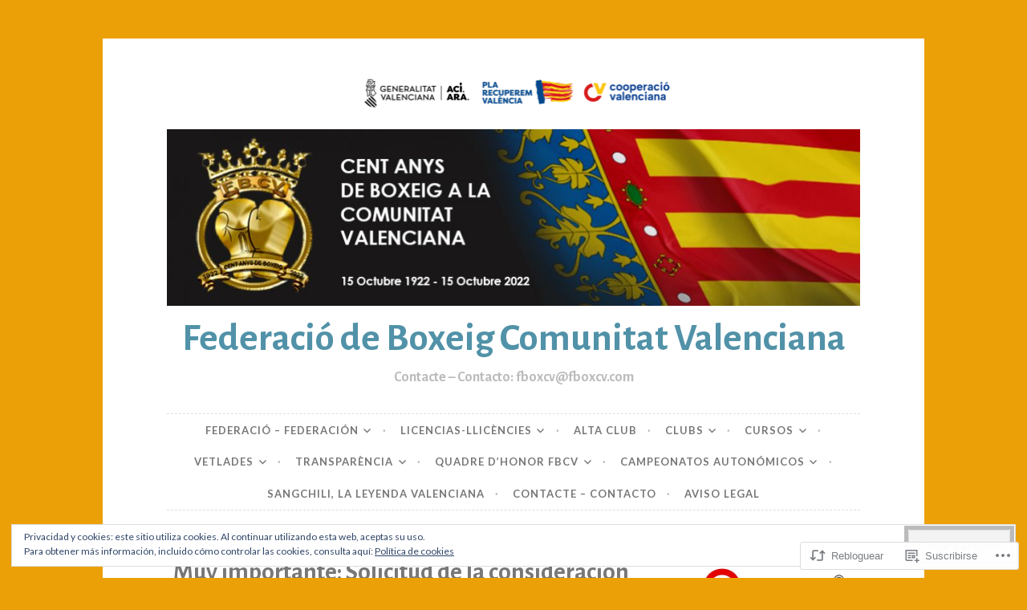

--- FILE ---
content_type: text/html; charset=UTF-8
request_url: https://fboxcv.com/2018/12/21/muy-importante-solicitud-de-la-consideracion-de-deportista-de-elite/
body_size: 27426
content:
<!DOCTYPE html>
<html lang="es">
<head>
<meta charset="UTF-8">
<meta name="viewport" content="width=device-width, initial-scale=1">
<link rel="profile" href="http://gmpg.org/xfn/11">
<link rel="pingback" href="https://fboxcv.com/xmlrpc.php">

<title>Muy importante: Solicitud de la consideración de deportista de élite &#8211; Federació de Boxeig Comunitat Valenciana</title>
<script type="text/javascript">
  WebFontConfig = {"google":{"families":["Alegreya+Sans:b:latin,latin-ext"]},"api_url":"https:\/\/fonts-api.wp.com\/css"};
  (function() {
    var wf = document.createElement('script');
    wf.src = '/wp-content/plugins/custom-fonts/js/webfont.js';
    wf.type = 'text/javascript';
    wf.async = 'true';
    var s = document.getElementsByTagName('script')[0];
    s.parentNode.insertBefore(wf, s);
	})();
</script><style id="jetpack-custom-fonts-css">.wf-active h1, .wf-active h2, .wf-active h3, .wf-active h4, .wf-active h5, .wf-active h6{font-family:"Alegreya Sans",sans-serif;font-style:normal;font-weight:700}.wf-active .widget-title{font-style:normal;font-weight:700}.wf-active .rating-msg{font-style:normal;font-weight:700}.wf-active .site-title{font-style:normal;font-weight:700}@media only screen and (min-width: 40.063em){.wf-active .site-title{font-style:normal;font-weight:700}}.wf-active .site-description{font-style:normal;font-weight:700}.wf-active h1{font-style:normal;font-weight:700}.wf-active h2, .wf-active .site-title{font-style:normal;font-weight:700}@media only screen and (min-width: 40.063em){.wf-active .entry-title{font-style:normal;font-weight:700}}.wf-active h3{font-style:normal;font-weight:700}.wf-active .entry-title, .wf-active h4{font-style:normal;font-weight:700}.wf-active h5{font-style:normal;font-weight:700}.wf-active h6{font-style:normal;font-weight:700}.wf-active .page-title{font-style:normal;font-weight:700}</style>
<meta name='robots' content='max-image-preview:large' />

<!-- Async WordPress.com Remote Login -->
<script id="wpcom_remote_login_js">
var wpcom_remote_login_extra_auth = '';
function wpcom_remote_login_remove_dom_node_id( element_id ) {
	var dom_node = document.getElementById( element_id );
	if ( dom_node ) { dom_node.parentNode.removeChild( dom_node ); }
}
function wpcom_remote_login_remove_dom_node_classes( class_name ) {
	var dom_nodes = document.querySelectorAll( '.' + class_name );
	for ( var i = 0; i < dom_nodes.length; i++ ) {
		dom_nodes[ i ].parentNode.removeChild( dom_nodes[ i ] );
	}
}
function wpcom_remote_login_final_cleanup() {
	wpcom_remote_login_remove_dom_node_classes( "wpcom_remote_login_msg" );
	wpcom_remote_login_remove_dom_node_id( "wpcom_remote_login_key" );
	wpcom_remote_login_remove_dom_node_id( "wpcom_remote_login_validate" );
	wpcom_remote_login_remove_dom_node_id( "wpcom_remote_login_js" );
	wpcom_remote_login_remove_dom_node_id( "wpcom_request_access_iframe" );
	wpcom_remote_login_remove_dom_node_id( "wpcom_request_access_styles" );
}

// Watch for messages back from the remote login
window.addEventListener( "message", function( e ) {
	if ( e.origin === "https://r-login.wordpress.com" ) {
		var data = {};
		try {
			data = JSON.parse( e.data );
		} catch( e ) {
			wpcom_remote_login_final_cleanup();
			return;
		}

		if ( data.msg === 'LOGIN' ) {
			// Clean up the login check iframe
			wpcom_remote_login_remove_dom_node_id( "wpcom_remote_login_key" );

			var id_regex = new RegExp( /^[0-9]+$/ );
			var token_regex = new RegExp( /^.*|.*|.*$/ );
			if (
				token_regex.test( data.token )
				&& id_regex.test( data.wpcomid )
			) {
				// We have everything we need to ask for a login
				var script = document.createElement( "script" );
				script.setAttribute( "id", "wpcom_remote_login_validate" );
				script.src = '/remote-login.php?wpcom_remote_login=validate'
					+ '&wpcomid=' + data.wpcomid
					+ '&token=' + encodeURIComponent( data.token )
					+ '&host=' + window.location.protocol
					+ '//' + window.location.hostname
					+ '&postid=2361'
					+ '&is_singular=1';
				document.body.appendChild( script );
			}

			return;
		}

		// Safari ITP, not logged in, so redirect
		if ( data.msg === 'LOGIN-REDIRECT' ) {
			window.location = 'https://wordpress.com/log-in?redirect_to=' + window.location.href;
			return;
		}

		// Safari ITP, storage access failed, remove the request
		if ( data.msg === 'LOGIN-REMOVE' ) {
			var css_zap = 'html { -webkit-transition: margin-top 1s; transition: margin-top 1s; } /* 9001 */ html { margin-top: 0 !important; } * html body { margin-top: 0 !important; } @media screen and ( max-width: 782px ) { html { margin-top: 0 !important; } * html body { margin-top: 0 !important; } }';
			var style_zap = document.createElement( 'style' );
			style_zap.type = 'text/css';
			style_zap.appendChild( document.createTextNode( css_zap ) );
			document.body.appendChild( style_zap );

			var e = document.getElementById( 'wpcom_request_access_iframe' );
			e.parentNode.removeChild( e );

			document.cookie = 'wordpress_com_login_access=denied; path=/; max-age=31536000';

			return;
		}

		// Safari ITP
		if ( data.msg === 'REQUEST_ACCESS' ) {
			console.log( 'request access: safari' );

			// Check ITP iframe enable/disable knob
			if ( wpcom_remote_login_extra_auth !== 'safari_itp_iframe' ) {
				return;
			}

			// If we are in a "private window" there is no ITP.
			var private_window = false;
			try {
				var opendb = window.openDatabase( null, null, null, null );
			} catch( e ) {
				private_window = true;
			}

			if ( private_window ) {
				console.log( 'private window' );
				return;
			}

			var iframe = document.createElement( 'iframe' );
			iframe.id = 'wpcom_request_access_iframe';
			iframe.setAttribute( 'scrolling', 'no' );
			iframe.setAttribute( 'sandbox', 'allow-storage-access-by-user-activation allow-scripts allow-same-origin allow-top-navigation-by-user-activation' );
			iframe.src = 'https://r-login.wordpress.com/remote-login.php?wpcom_remote_login=request_access&origin=' + encodeURIComponent( data.origin ) + '&wpcomid=' + encodeURIComponent( data.wpcomid );

			var css = 'html { -webkit-transition: margin-top 1s; transition: margin-top 1s; } /* 9001 */ html { margin-top: 46px !important; } * html body { margin-top: 46px !important; } @media screen and ( max-width: 660px ) { html { margin-top: 71px !important; } * html body { margin-top: 71px !important; } #wpcom_request_access_iframe { display: block; height: 71px !important; } } #wpcom_request_access_iframe { border: 0px; height: 46px; position: fixed; top: 0; left: 0; width: 100%; min-width: 100%; z-index: 99999; background: #23282d; } ';

			var style = document.createElement( 'style' );
			style.type = 'text/css';
			style.id = 'wpcom_request_access_styles';
			style.appendChild( document.createTextNode( css ) );
			document.body.appendChild( style );

			document.body.appendChild( iframe );
		}

		if ( data.msg === 'DONE' ) {
			wpcom_remote_login_final_cleanup();
		}
	}
}, false );

// Inject the remote login iframe after the page has had a chance to load
// more critical resources
window.addEventListener( "DOMContentLoaded", function( e ) {
	var iframe = document.createElement( "iframe" );
	iframe.style.display = "none";
	iframe.setAttribute( "scrolling", "no" );
	iframe.setAttribute( "id", "wpcom_remote_login_key" );
	iframe.src = "https://r-login.wordpress.com/remote-login.php"
		+ "?wpcom_remote_login=key"
		+ "&origin=aHR0cHM6Ly9mYm94Y3YuY29t"
		+ "&wpcomid=103274103"
		+ "&time=" + Math.floor( Date.now() / 1000 );
	document.body.appendChild( iframe );
}, false );
</script>
<link rel='dns-prefetch' href='//s0.wp.com' />
<link rel='dns-prefetch' href='//wordpress.com' />
<link rel='dns-prefetch' href='//fonts-api.wp.com' />
<link rel="alternate" type="application/rss+xml" title="Federació de Boxeig Comunitat Valenciana &raquo; Feed" href="https://fboxcv.com/feed/" />
<link rel="alternate" type="application/rss+xml" title="Federació de Boxeig Comunitat Valenciana &raquo; Feed de los comentarios" href="https://fboxcv.com/comments/feed/" />
<link rel="alternate" type="application/rss+xml" title="Federació de Boxeig Comunitat Valenciana &raquo; Comentario Muy importante: Solicitud de la consideración de deportista de&nbsp;élite del feed" href="https://fboxcv.com/2018/12/21/muy-importante-solicitud-de-la-consideracion-de-deportista-de-elite/feed/" />
	<script type="text/javascript">
		/* <![CDATA[ */
		function addLoadEvent(func) {
			var oldonload = window.onload;
			if (typeof window.onload != 'function') {
				window.onload = func;
			} else {
				window.onload = function () {
					oldonload();
					func();
				}
			}
		}
		/* ]]> */
	</script>
	<link crossorigin='anonymous' rel='stylesheet' id='all-css-0-1' href='/_static/??-eJx9zN0KwjAMhuEbsgZ/5vBAvJbShtE1bYNJKLt7NxEEEQ9fku+Bzi60qlgVijkmm1IV6ClOqAJo67XlhI58B8XC5BUFRBfCfRDZwW9gRmUf8rtBrEJp0WjdPnAzouMm+lX/REoZP+6rtvd7uR3G4XQcr5fzMD8BGYBNRA==&cssminify=yes' type='text/css' media='all' />
<style id='wp-emoji-styles-inline-css'>

	img.wp-smiley, img.emoji {
		display: inline !important;
		border: none !important;
		box-shadow: none !important;
		height: 1em !important;
		width: 1em !important;
		margin: 0 0.07em !important;
		vertical-align: -0.1em !important;
		background: none !important;
		padding: 0 !important;
	}
/*# sourceURL=wp-emoji-styles-inline-css */
</style>
<link crossorigin='anonymous' rel='stylesheet' id='all-css-2-1' href='/wp-content/plugins/gutenberg-core/v22.2.0/build/styles/block-library/style.css?m=1764855221i&cssminify=yes' type='text/css' media='all' />
<style id='wp-block-library-inline-css'>
.has-text-align-justify {
	text-align:justify;
}
.has-text-align-justify{text-align:justify;}

/*# sourceURL=wp-block-library-inline-css */
</style><style id='wp-block-image-inline-css'>
.wp-block-image>a,.wp-block-image>figure>a{display:inline-block}.wp-block-image img{box-sizing:border-box;height:auto;max-width:100%;vertical-align:bottom}@media not (prefers-reduced-motion){.wp-block-image img.hide{visibility:hidden}.wp-block-image img.show{animation:show-content-image .4s}}.wp-block-image[style*=border-radius] img,.wp-block-image[style*=border-radius]>a{border-radius:inherit}.wp-block-image.has-custom-border img{box-sizing:border-box}.wp-block-image.aligncenter{text-align:center}.wp-block-image.alignfull>a,.wp-block-image.alignwide>a{width:100%}.wp-block-image.alignfull img,.wp-block-image.alignwide img{height:auto;width:100%}.wp-block-image .aligncenter,.wp-block-image .alignleft,.wp-block-image .alignright,.wp-block-image.aligncenter,.wp-block-image.alignleft,.wp-block-image.alignright{display:table}.wp-block-image .aligncenter>figcaption,.wp-block-image .alignleft>figcaption,.wp-block-image .alignright>figcaption,.wp-block-image.aligncenter>figcaption,.wp-block-image.alignleft>figcaption,.wp-block-image.alignright>figcaption{caption-side:bottom;display:table-caption}.wp-block-image .alignleft{float:left;margin:.5em 1em .5em 0}.wp-block-image .alignright{float:right;margin:.5em 0 .5em 1em}.wp-block-image .aligncenter{margin-left:auto;margin-right:auto}.wp-block-image :where(figcaption){margin-bottom:1em;margin-top:.5em}.wp-block-image.is-style-circle-mask img{border-radius:9999px}@supports ((-webkit-mask-image:none) or (mask-image:none)) or (-webkit-mask-image:none){.wp-block-image.is-style-circle-mask img{border-radius:0;-webkit-mask-image:url('data:image/svg+xml;utf8,<svg viewBox="0 0 100 100" xmlns="http://www.w3.org/2000/svg"><circle cx="50" cy="50" r="50"/></svg>');mask-image:url('data:image/svg+xml;utf8,<svg viewBox="0 0 100 100" xmlns="http://www.w3.org/2000/svg"><circle cx="50" cy="50" r="50"/></svg>');mask-mode:alpha;-webkit-mask-position:center;mask-position:center;-webkit-mask-repeat:no-repeat;mask-repeat:no-repeat;-webkit-mask-size:contain;mask-size:contain}}:root :where(.wp-block-image.is-style-rounded img,.wp-block-image .is-style-rounded img){border-radius:9999px}.wp-block-image figure{margin:0}.wp-lightbox-container{display:flex;flex-direction:column;position:relative}.wp-lightbox-container img{cursor:zoom-in}.wp-lightbox-container img:hover+button{opacity:1}.wp-lightbox-container button{align-items:center;backdrop-filter:blur(16px) saturate(180%);background-color:#5a5a5a40;border:none;border-radius:4px;cursor:zoom-in;display:flex;height:20px;justify-content:center;opacity:0;padding:0;position:absolute;right:16px;text-align:center;top:16px;width:20px;z-index:100}@media not (prefers-reduced-motion){.wp-lightbox-container button{transition:opacity .2s ease}}.wp-lightbox-container button:focus-visible{outline:3px auto #5a5a5a40;outline:3px auto -webkit-focus-ring-color;outline-offset:3px}.wp-lightbox-container button:hover{cursor:pointer;opacity:1}.wp-lightbox-container button:focus{opacity:1}.wp-lightbox-container button:focus,.wp-lightbox-container button:hover,.wp-lightbox-container button:not(:hover):not(:active):not(.has-background){background-color:#5a5a5a40;border:none}.wp-lightbox-overlay{box-sizing:border-box;cursor:zoom-out;height:100vh;left:0;overflow:hidden;position:fixed;top:0;visibility:hidden;width:100%;z-index:100000}.wp-lightbox-overlay .close-button{align-items:center;cursor:pointer;display:flex;justify-content:center;min-height:40px;min-width:40px;padding:0;position:absolute;right:calc(env(safe-area-inset-right) + 16px);top:calc(env(safe-area-inset-top) + 16px);z-index:5000000}.wp-lightbox-overlay .close-button:focus,.wp-lightbox-overlay .close-button:hover,.wp-lightbox-overlay .close-button:not(:hover):not(:active):not(.has-background){background:none;border:none}.wp-lightbox-overlay .lightbox-image-container{height:var(--wp--lightbox-container-height);left:50%;overflow:hidden;position:absolute;top:50%;transform:translate(-50%,-50%);transform-origin:top left;width:var(--wp--lightbox-container-width);z-index:9999999999}.wp-lightbox-overlay .wp-block-image{align-items:center;box-sizing:border-box;display:flex;height:100%;justify-content:center;margin:0;position:relative;transform-origin:0 0;width:100%;z-index:3000000}.wp-lightbox-overlay .wp-block-image img{height:var(--wp--lightbox-image-height);min-height:var(--wp--lightbox-image-height);min-width:var(--wp--lightbox-image-width);width:var(--wp--lightbox-image-width)}.wp-lightbox-overlay .wp-block-image figcaption{display:none}.wp-lightbox-overlay button{background:none;border:none}.wp-lightbox-overlay .scrim{background-color:#fff;height:100%;opacity:.9;position:absolute;width:100%;z-index:2000000}.wp-lightbox-overlay.active{visibility:visible}@media not (prefers-reduced-motion){.wp-lightbox-overlay.active{animation:turn-on-visibility .25s both}.wp-lightbox-overlay.active img{animation:turn-on-visibility .35s both}.wp-lightbox-overlay.show-closing-animation:not(.active){animation:turn-off-visibility .35s both}.wp-lightbox-overlay.show-closing-animation:not(.active) img{animation:turn-off-visibility .25s both}.wp-lightbox-overlay.zoom.active{animation:none;opacity:1;visibility:visible}.wp-lightbox-overlay.zoom.active .lightbox-image-container{animation:lightbox-zoom-in .4s}.wp-lightbox-overlay.zoom.active .lightbox-image-container img{animation:none}.wp-lightbox-overlay.zoom.active .scrim{animation:turn-on-visibility .4s forwards}.wp-lightbox-overlay.zoom.show-closing-animation:not(.active){animation:none}.wp-lightbox-overlay.zoom.show-closing-animation:not(.active) .lightbox-image-container{animation:lightbox-zoom-out .4s}.wp-lightbox-overlay.zoom.show-closing-animation:not(.active) .lightbox-image-container img{animation:none}.wp-lightbox-overlay.zoom.show-closing-animation:not(.active) .scrim{animation:turn-off-visibility .4s forwards}}@keyframes show-content-image{0%{visibility:hidden}99%{visibility:hidden}to{visibility:visible}}@keyframes turn-on-visibility{0%{opacity:0}to{opacity:1}}@keyframes turn-off-visibility{0%{opacity:1;visibility:visible}99%{opacity:0;visibility:visible}to{opacity:0;visibility:hidden}}@keyframes lightbox-zoom-in{0%{transform:translate(calc((-100vw + var(--wp--lightbox-scrollbar-width))/2 + var(--wp--lightbox-initial-left-position)),calc(-50vh + var(--wp--lightbox-initial-top-position))) scale(var(--wp--lightbox-scale))}to{transform:translate(-50%,-50%) scale(1)}}@keyframes lightbox-zoom-out{0%{transform:translate(-50%,-50%) scale(1);visibility:visible}99%{visibility:visible}to{transform:translate(calc((-100vw + var(--wp--lightbox-scrollbar-width))/2 + var(--wp--lightbox-initial-left-position)),calc(-50vh + var(--wp--lightbox-initial-top-position))) scale(var(--wp--lightbox-scale));visibility:hidden}}
/*# sourceURL=/wp-content/plugins/gutenberg-core/v22.2.0/build/styles/block-library/image/style.css */
</style>
<style id='global-styles-inline-css'>
:root{--wp--preset--aspect-ratio--square: 1;--wp--preset--aspect-ratio--4-3: 4/3;--wp--preset--aspect-ratio--3-4: 3/4;--wp--preset--aspect-ratio--3-2: 3/2;--wp--preset--aspect-ratio--2-3: 2/3;--wp--preset--aspect-ratio--16-9: 16/9;--wp--preset--aspect-ratio--9-16: 9/16;--wp--preset--color--black: #000000;--wp--preset--color--cyan-bluish-gray: #abb8c3;--wp--preset--color--white: #ffffff;--wp--preset--color--pale-pink: #f78da7;--wp--preset--color--vivid-red: #cf2e2e;--wp--preset--color--luminous-vivid-orange: #ff6900;--wp--preset--color--luminous-vivid-amber: #fcb900;--wp--preset--color--light-green-cyan: #7bdcb5;--wp--preset--color--vivid-green-cyan: #00d084;--wp--preset--color--pale-cyan-blue: #8ed1fc;--wp--preset--color--vivid-cyan-blue: #0693e3;--wp--preset--color--vivid-purple: #9b51e0;--wp--preset--gradient--vivid-cyan-blue-to-vivid-purple: linear-gradient(135deg,rgb(6,147,227) 0%,rgb(155,81,224) 100%);--wp--preset--gradient--light-green-cyan-to-vivid-green-cyan: linear-gradient(135deg,rgb(122,220,180) 0%,rgb(0,208,130) 100%);--wp--preset--gradient--luminous-vivid-amber-to-luminous-vivid-orange: linear-gradient(135deg,rgb(252,185,0) 0%,rgb(255,105,0) 100%);--wp--preset--gradient--luminous-vivid-orange-to-vivid-red: linear-gradient(135deg,rgb(255,105,0) 0%,rgb(207,46,46) 100%);--wp--preset--gradient--very-light-gray-to-cyan-bluish-gray: linear-gradient(135deg,rgb(238,238,238) 0%,rgb(169,184,195) 100%);--wp--preset--gradient--cool-to-warm-spectrum: linear-gradient(135deg,rgb(74,234,220) 0%,rgb(151,120,209) 20%,rgb(207,42,186) 40%,rgb(238,44,130) 60%,rgb(251,105,98) 80%,rgb(254,248,76) 100%);--wp--preset--gradient--blush-light-purple: linear-gradient(135deg,rgb(255,206,236) 0%,rgb(152,150,240) 100%);--wp--preset--gradient--blush-bordeaux: linear-gradient(135deg,rgb(254,205,165) 0%,rgb(254,45,45) 50%,rgb(107,0,62) 100%);--wp--preset--gradient--luminous-dusk: linear-gradient(135deg,rgb(255,203,112) 0%,rgb(199,81,192) 50%,rgb(65,88,208) 100%);--wp--preset--gradient--pale-ocean: linear-gradient(135deg,rgb(255,245,203) 0%,rgb(182,227,212) 50%,rgb(51,167,181) 100%);--wp--preset--gradient--electric-grass: linear-gradient(135deg,rgb(202,248,128) 0%,rgb(113,206,126) 100%);--wp--preset--gradient--midnight: linear-gradient(135deg,rgb(2,3,129) 0%,rgb(40,116,252) 100%);--wp--preset--font-size--small: 13px;--wp--preset--font-size--medium: 20px;--wp--preset--font-size--large: 36px;--wp--preset--font-size--x-large: 42px;--wp--preset--font-family--albert-sans: 'Albert Sans', sans-serif;--wp--preset--font-family--alegreya: Alegreya, serif;--wp--preset--font-family--arvo: Arvo, serif;--wp--preset--font-family--bodoni-moda: 'Bodoni Moda', serif;--wp--preset--font-family--bricolage-grotesque: 'Bricolage Grotesque', sans-serif;--wp--preset--font-family--cabin: Cabin, sans-serif;--wp--preset--font-family--chivo: Chivo, sans-serif;--wp--preset--font-family--commissioner: Commissioner, sans-serif;--wp--preset--font-family--cormorant: Cormorant, serif;--wp--preset--font-family--courier-prime: 'Courier Prime', monospace;--wp--preset--font-family--crimson-pro: 'Crimson Pro', serif;--wp--preset--font-family--dm-mono: 'DM Mono', monospace;--wp--preset--font-family--dm-sans: 'DM Sans', sans-serif;--wp--preset--font-family--dm-serif-display: 'DM Serif Display', serif;--wp--preset--font-family--domine: Domine, serif;--wp--preset--font-family--eb-garamond: 'EB Garamond', serif;--wp--preset--font-family--epilogue: Epilogue, sans-serif;--wp--preset--font-family--fahkwang: Fahkwang, sans-serif;--wp--preset--font-family--figtree: Figtree, sans-serif;--wp--preset--font-family--fira-sans: 'Fira Sans', sans-serif;--wp--preset--font-family--fjalla-one: 'Fjalla One', sans-serif;--wp--preset--font-family--fraunces: Fraunces, serif;--wp--preset--font-family--gabarito: Gabarito, system-ui;--wp--preset--font-family--ibm-plex-mono: 'IBM Plex Mono', monospace;--wp--preset--font-family--ibm-plex-sans: 'IBM Plex Sans', sans-serif;--wp--preset--font-family--ibarra-real-nova: 'Ibarra Real Nova', serif;--wp--preset--font-family--instrument-serif: 'Instrument Serif', serif;--wp--preset--font-family--inter: Inter, sans-serif;--wp--preset--font-family--josefin-sans: 'Josefin Sans', sans-serif;--wp--preset--font-family--jost: Jost, sans-serif;--wp--preset--font-family--libre-baskerville: 'Libre Baskerville', serif;--wp--preset--font-family--libre-franklin: 'Libre Franklin', sans-serif;--wp--preset--font-family--literata: Literata, serif;--wp--preset--font-family--lora: Lora, serif;--wp--preset--font-family--merriweather: Merriweather, serif;--wp--preset--font-family--montserrat: Montserrat, sans-serif;--wp--preset--font-family--newsreader: Newsreader, serif;--wp--preset--font-family--noto-sans-mono: 'Noto Sans Mono', sans-serif;--wp--preset--font-family--nunito: Nunito, sans-serif;--wp--preset--font-family--open-sans: 'Open Sans', sans-serif;--wp--preset--font-family--overpass: Overpass, sans-serif;--wp--preset--font-family--pt-serif: 'PT Serif', serif;--wp--preset--font-family--petrona: Petrona, serif;--wp--preset--font-family--piazzolla: Piazzolla, serif;--wp--preset--font-family--playfair-display: 'Playfair Display', serif;--wp--preset--font-family--plus-jakarta-sans: 'Plus Jakarta Sans', sans-serif;--wp--preset--font-family--poppins: Poppins, sans-serif;--wp--preset--font-family--raleway: Raleway, sans-serif;--wp--preset--font-family--roboto: Roboto, sans-serif;--wp--preset--font-family--roboto-slab: 'Roboto Slab', serif;--wp--preset--font-family--rubik: Rubik, sans-serif;--wp--preset--font-family--rufina: Rufina, serif;--wp--preset--font-family--sora: Sora, sans-serif;--wp--preset--font-family--source-sans-3: 'Source Sans 3', sans-serif;--wp--preset--font-family--source-serif-4: 'Source Serif 4', serif;--wp--preset--font-family--space-mono: 'Space Mono', monospace;--wp--preset--font-family--syne: Syne, sans-serif;--wp--preset--font-family--texturina: Texturina, serif;--wp--preset--font-family--urbanist: Urbanist, sans-serif;--wp--preset--font-family--work-sans: 'Work Sans', sans-serif;--wp--preset--spacing--20: 0.44rem;--wp--preset--spacing--30: 0.67rem;--wp--preset--spacing--40: 1rem;--wp--preset--spacing--50: 1.5rem;--wp--preset--spacing--60: 2.25rem;--wp--preset--spacing--70: 3.38rem;--wp--preset--spacing--80: 5.06rem;--wp--preset--shadow--natural: 6px 6px 9px rgba(0, 0, 0, 0.2);--wp--preset--shadow--deep: 12px 12px 50px rgba(0, 0, 0, 0.4);--wp--preset--shadow--sharp: 6px 6px 0px rgba(0, 0, 0, 0.2);--wp--preset--shadow--outlined: 6px 6px 0px -3px rgb(255, 255, 255), 6px 6px rgb(0, 0, 0);--wp--preset--shadow--crisp: 6px 6px 0px rgb(0, 0, 0);}:where(.is-layout-flex){gap: 0.5em;}:where(.is-layout-grid){gap: 0.5em;}body .is-layout-flex{display: flex;}.is-layout-flex{flex-wrap: wrap;align-items: center;}.is-layout-flex > :is(*, div){margin: 0;}body .is-layout-grid{display: grid;}.is-layout-grid > :is(*, div){margin: 0;}:where(.wp-block-columns.is-layout-flex){gap: 2em;}:where(.wp-block-columns.is-layout-grid){gap: 2em;}:where(.wp-block-post-template.is-layout-flex){gap: 1.25em;}:where(.wp-block-post-template.is-layout-grid){gap: 1.25em;}.has-black-color{color: var(--wp--preset--color--black) !important;}.has-cyan-bluish-gray-color{color: var(--wp--preset--color--cyan-bluish-gray) !important;}.has-white-color{color: var(--wp--preset--color--white) !important;}.has-pale-pink-color{color: var(--wp--preset--color--pale-pink) !important;}.has-vivid-red-color{color: var(--wp--preset--color--vivid-red) !important;}.has-luminous-vivid-orange-color{color: var(--wp--preset--color--luminous-vivid-orange) !important;}.has-luminous-vivid-amber-color{color: var(--wp--preset--color--luminous-vivid-amber) !important;}.has-light-green-cyan-color{color: var(--wp--preset--color--light-green-cyan) !important;}.has-vivid-green-cyan-color{color: var(--wp--preset--color--vivid-green-cyan) !important;}.has-pale-cyan-blue-color{color: var(--wp--preset--color--pale-cyan-blue) !important;}.has-vivid-cyan-blue-color{color: var(--wp--preset--color--vivid-cyan-blue) !important;}.has-vivid-purple-color{color: var(--wp--preset--color--vivid-purple) !important;}.has-black-background-color{background-color: var(--wp--preset--color--black) !important;}.has-cyan-bluish-gray-background-color{background-color: var(--wp--preset--color--cyan-bluish-gray) !important;}.has-white-background-color{background-color: var(--wp--preset--color--white) !important;}.has-pale-pink-background-color{background-color: var(--wp--preset--color--pale-pink) !important;}.has-vivid-red-background-color{background-color: var(--wp--preset--color--vivid-red) !important;}.has-luminous-vivid-orange-background-color{background-color: var(--wp--preset--color--luminous-vivid-orange) !important;}.has-luminous-vivid-amber-background-color{background-color: var(--wp--preset--color--luminous-vivid-amber) !important;}.has-light-green-cyan-background-color{background-color: var(--wp--preset--color--light-green-cyan) !important;}.has-vivid-green-cyan-background-color{background-color: var(--wp--preset--color--vivid-green-cyan) !important;}.has-pale-cyan-blue-background-color{background-color: var(--wp--preset--color--pale-cyan-blue) !important;}.has-vivid-cyan-blue-background-color{background-color: var(--wp--preset--color--vivid-cyan-blue) !important;}.has-vivid-purple-background-color{background-color: var(--wp--preset--color--vivid-purple) !important;}.has-black-border-color{border-color: var(--wp--preset--color--black) !important;}.has-cyan-bluish-gray-border-color{border-color: var(--wp--preset--color--cyan-bluish-gray) !important;}.has-white-border-color{border-color: var(--wp--preset--color--white) !important;}.has-pale-pink-border-color{border-color: var(--wp--preset--color--pale-pink) !important;}.has-vivid-red-border-color{border-color: var(--wp--preset--color--vivid-red) !important;}.has-luminous-vivid-orange-border-color{border-color: var(--wp--preset--color--luminous-vivid-orange) !important;}.has-luminous-vivid-amber-border-color{border-color: var(--wp--preset--color--luminous-vivid-amber) !important;}.has-light-green-cyan-border-color{border-color: var(--wp--preset--color--light-green-cyan) !important;}.has-vivid-green-cyan-border-color{border-color: var(--wp--preset--color--vivid-green-cyan) !important;}.has-pale-cyan-blue-border-color{border-color: var(--wp--preset--color--pale-cyan-blue) !important;}.has-vivid-cyan-blue-border-color{border-color: var(--wp--preset--color--vivid-cyan-blue) !important;}.has-vivid-purple-border-color{border-color: var(--wp--preset--color--vivid-purple) !important;}.has-vivid-cyan-blue-to-vivid-purple-gradient-background{background: var(--wp--preset--gradient--vivid-cyan-blue-to-vivid-purple) !important;}.has-light-green-cyan-to-vivid-green-cyan-gradient-background{background: var(--wp--preset--gradient--light-green-cyan-to-vivid-green-cyan) !important;}.has-luminous-vivid-amber-to-luminous-vivid-orange-gradient-background{background: var(--wp--preset--gradient--luminous-vivid-amber-to-luminous-vivid-orange) !important;}.has-luminous-vivid-orange-to-vivid-red-gradient-background{background: var(--wp--preset--gradient--luminous-vivid-orange-to-vivid-red) !important;}.has-very-light-gray-to-cyan-bluish-gray-gradient-background{background: var(--wp--preset--gradient--very-light-gray-to-cyan-bluish-gray) !important;}.has-cool-to-warm-spectrum-gradient-background{background: var(--wp--preset--gradient--cool-to-warm-spectrum) !important;}.has-blush-light-purple-gradient-background{background: var(--wp--preset--gradient--blush-light-purple) !important;}.has-blush-bordeaux-gradient-background{background: var(--wp--preset--gradient--blush-bordeaux) !important;}.has-luminous-dusk-gradient-background{background: var(--wp--preset--gradient--luminous-dusk) !important;}.has-pale-ocean-gradient-background{background: var(--wp--preset--gradient--pale-ocean) !important;}.has-electric-grass-gradient-background{background: var(--wp--preset--gradient--electric-grass) !important;}.has-midnight-gradient-background{background: var(--wp--preset--gradient--midnight) !important;}.has-small-font-size{font-size: var(--wp--preset--font-size--small) !important;}.has-medium-font-size{font-size: var(--wp--preset--font-size--medium) !important;}.has-large-font-size{font-size: var(--wp--preset--font-size--large) !important;}.has-x-large-font-size{font-size: var(--wp--preset--font-size--x-large) !important;}.has-albert-sans-font-family{font-family: var(--wp--preset--font-family--albert-sans) !important;}.has-alegreya-font-family{font-family: var(--wp--preset--font-family--alegreya) !important;}.has-arvo-font-family{font-family: var(--wp--preset--font-family--arvo) !important;}.has-bodoni-moda-font-family{font-family: var(--wp--preset--font-family--bodoni-moda) !important;}.has-bricolage-grotesque-font-family{font-family: var(--wp--preset--font-family--bricolage-grotesque) !important;}.has-cabin-font-family{font-family: var(--wp--preset--font-family--cabin) !important;}.has-chivo-font-family{font-family: var(--wp--preset--font-family--chivo) !important;}.has-commissioner-font-family{font-family: var(--wp--preset--font-family--commissioner) !important;}.has-cormorant-font-family{font-family: var(--wp--preset--font-family--cormorant) !important;}.has-courier-prime-font-family{font-family: var(--wp--preset--font-family--courier-prime) !important;}.has-crimson-pro-font-family{font-family: var(--wp--preset--font-family--crimson-pro) !important;}.has-dm-mono-font-family{font-family: var(--wp--preset--font-family--dm-mono) !important;}.has-dm-sans-font-family{font-family: var(--wp--preset--font-family--dm-sans) !important;}.has-dm-serif-display-font-family{font-family: var(--wp--preset--font-family--dm-serif-display) !important;}.has-domine-font-family{font-family: var(--wp--preset--font-family--domine) !important;}.has-eb-garamond-font-family{font-family: var(--wp--preset--font-family--eb-garamond) !important;}.has-epilogue-font-family{font-family: var(--wp--preset--font-family--epilogue) !important;}.has-fahkwang-font-family{font-family: var(--wp--preset--font-family--fahkwang) !important;}.has-figtree-font-family{font-family: var(--wp--preset--font-family--figtree) !important;}.has-fira-sans-font-family{font-family: var(--wp--preset--font-family--fira-sans) !important;}.has-fjalla-one-font-family{font-family: var(--wp--preset--font-family--fjalla-one) !important;}.has-fraunces-font-family{font-family: var(--wp--preset--font-family--fraunces) !important;}.has-gabarito-font-family{font-family: var(--wp--preset--font-family--gabarito) !important;}.has-ibm-plex-mono-font-family{font-family: var(--wp--preset--font-family--ibm-plex-mono) !important;}.has-ibm-plex-sans-font-family{font-family: var(--wp--preset--font-family--ibm-plex-sans) !important;}.has-ibarra-real-nova-font-family{font-family: var(--wp--preset--font-family--ibarra-real-nova) !important;}.has-instrument-serif-font-family{font-family: var(--wp--preset--font-family--instrument-serif) !important;}.has-inter-font-family{font-family: var(--wp--preset--font-family--inter) !important;}.has-josefin-sans-font-family{font-family: var(--wp--preset--font-family--josefin-sans) !important;}.has-jost-font-family{font-family: var(--wp--preset--font-family--jost) !important;}.has-libre-baskerville-font-family{font-family: var(--wp--preset--font-family--libre-baskerville) !important;}.has-libre-franklin-font-family{font-family: var(--wp--preset--font-family--libre-franklin) !important;}.has-literata-font-family{font-family: var(--wp--preset--font-family--literata) !important;}.has-lora-font-family{font-family: var(--wp--preset--font-family--lora) !important;}.has-merriweather-font-family{font-family: var(--wp--preset--font-family--merriweather) !important;}.has-montserrat-font-family{font-family: var(--wp--preset--font-family--montserrat) !important;}.has-newsreader-font-family{font-family: var(--wp--preset--font-family--newsreader) !important;}.has-noto-sans-mono-font-family{font-family: var(--wp--preset--font-family--noto-sans-mono) !important;}.has-nunito-font-family{font-family: var(--wp--preset--font-family--nunito) !important;}.has-open-sans-font-family{font-family: var(--wp--preset--font-family--open-sans) !important;}.has-overpass-font-family{font-family: var(--wp--preset--font-family--overpass) !important;}.has-pt-serif-font-family{font-family: var(--wp--preset--font-family--pt-serif) !important;}.has-petrona-font-family{font-family: var(--wp--preset--font-family--petrona) !important;}.has-piazzolla-font-family{font-family: var(--wp--preset--font-family--piazzolla) !important;}.has-playfair-display-font-family{font-family: var(--wp--preset--font-family--playfair-display) !important;}.has-plus-jakarta-sans-font-family{font-family: var(--wp--preset--font-family--plus-jakarta-sans) !important;}.has-poppins-font-family{font-family: var(--wp--preset--font-family--poppins) !important;}.has-raleway-font-family{font-family: var(--wp--preset--font-family--raleway) !important;}.has-roboto-font-family{font-family: var(--wp--preset--font-family--roboto) !important;}.has-roboto-slab-font-family{font-family: var(--wp--preset--font-family--roboto-slab) !important;}.has-rubik-font-family{font-family: var(--wp--preset--font-family--rubik) !important;}.has-rufina-font-family{font-family: var(--wp--preset--font-family--rufina) !important;}.has-sora-font-family{font-family: var(--wp--preset--font-family--sora) !important;}.has-source-sans-3-font-family{font-family: var(--wp--preset--font-family--source-sans-3) !important;}.has-source-serif-4-font-family{font-family: var(--wp--preset--font-family--source-serif-4) !important;}.has-space-mono-font-family{font-family: var(--wp--preset--font-family--space-mono) !important;}.has-syne-font-family{font-family: var(--wp--preset--font-family--syne) !important;}.has-texturina-font-family{font-family: var(--wp--preset--font-family--texturina) !important;}.has-urbanist-font-family{font-family: var(--wp--preset--font-family--urbanist) !important;}.has-work-sans-font-family{font-family: var(--wp--preset--font-family--work-sans) !important;}
/*# sourceURL=global-styles-inline-css */
</style>

<style id='classic-theme-styles-inline-css'>
/*! This file is auto-generated */
.wp-block-button__link{color:#fff;background-color:#32373c;border-radius:9999px;box-shadow:none;text-decoration:none;padding:calc(.667em + 2px) calc(1.333em + 2px);font-size:1.125em}.wp-block-file__button{background:#32373c;color:#fff;text-decoration:none}
/*# sourceURL=/wp-includes/css/classic-themes.min.css */
</style>
<link crossorigin='anonymous' rel='stylesheet' id='all-css-4-1' href='/_static/??-eJx9jdEKwjAMRX/IGFQ29UH8lrUGjTZtWVKGf2/GwAcVX0JyOecGpwqxZKNsKA1qalfOirGM5LnUwdAJoQsPlEgcW0fVFf7WpuoOhFBHUgWfwk3Abi7qP8+tuRoSP8gv/UgWlTEXY7f1vXx1Lq+wtoChmZWMas9EM3eW02bfb3eHru+O9xfXmFyX&cssminify=yes' type='text/css' media='all' />
<style id='button-style-inline-css'>
.cat-links, .tags-links, .byline { clip: rect(1px, 1px, 1px, 1px); height: 1px; position: absolute; overflow: hidden; width: 1px; }
/*# sourceURL=button-style-inline-css */
</style>
<link rel='stylesheet' id='button-fonts-css' href='//fonts-api.wp.com/css?family=Lato%3A400%2C300%2C300italic%2C400italic%2C700%2C700italic%7CLora%3A400italic%2C700italic&#038;subset=latin%2Clatin-ext' media='all' />
<link crossorigin='anonymous' rel='stylesheet' id='all-css-6-1' href='/_static/??-eJx9jssKAjEMRX/IGnyMgwvxU6QtsXZskzJJGfx7O+CioLi7B3LuDSzFeCZFUsjVlFRDJIEJtVj//DBIJbhF8hCQcI5NkN9x60U20HXqAzMKlOrAVVUmWGtEXwnNUjznL6P7YkaXOLQYoF11+E8KyCaxtxrbWA/mnmycV/WaL7txOOzH8+k4TG8+DmDu&cssminify=yes' type='text/css' media='all' />
<link crossorigin='anonymous' rel='stylesheet' id='print-css-7-1' href='/wp-content/mu-plugins/global-print/global-print.css?m=1465851035i&cssminify=yes' type='text/css' media='print' />
<style id='jetpack-global-styles-frontend-style-inline-css'>
:root { --font-headings: unset; --font-base: unset; --font-headings-default: -apple-system,BlinkMacSystemFont,"Segoe UI",Roboto,Oxygen-Sans,Ubuntu,Cantarell,"Helvetica Neue",sans-serif; --font-base-default: -apple-system,BlinkMacSystemFont,"Segoe UI",Roboto,Oxygen-Sans,Ubuntu,Cantarell,"Helvetica Neue",sans-serif;}
/*# sourceURL=jetpack-global-styles-frontend-style-inline-css */
</style>
<link crossorigin='anonymous' rel='stylesheet' id='all-css-10-1' href='/_static/??-eJyNjcsKAjEMRX/IGtQZBxfip0hMS9sxTYppGfx7H7gRN+7ugcs5sFRHKi1Ig9Jd5R6zGMyhVaTrh8G6QFHfORhYwlvw6P39PbPENZmt4G/ROQuBKWVkxxrVvuBH1lIoz2waILJekF+HUzlupnG3nQ77YZwfuRJIaQ==&cssminify=yes' type='text/css' media='all' />
<script type="text/javascript" id="jetpack_related-posts-js-extra">
/* <![CDATA[ */
var related_posts_js_options = {"post_heading":"h4"};
//# sourceURL=jetpack_related-posts-js-extra
/* ]]> */
</script>
<script type="text/javascript" id="wpcom-actionbar-placeholder-js-extra">
/* <![CDATA[ */
var actionbardata = {"siteID":"103274103","postID":"2361","siteURL":"https://fboxcv.com","xhrURL":"https://fboxcv.com/wp-admin/admin-ajax.php","nonce":"555bcfbc13","isLoggedIn":"","statusMessage":"","subsEmailDefault":"instantly","proxyScriptUrl":"https://s0.wp.com/wp-content/js/wpcom-proxy-request.js?m=1513050504i&amp;ver=20211021","shortlink":"https://wp.me/p6Zkjl-C5","i18n":{"followedText":"Las nuevas entradas de este sitio aparecer\u00e1n ahora en tu \u003Ca href=\"https://wordpress.com/reader\"\u003ELector\u003C/a\u003E","foldBar":"Contraer esta barra","unfoldBar":"Expandir esta barra","shortLinkCopied":"El enlace corto se ha copiado al portapapeles."}};
//# sourceURL=wpcom-actionbar-placeholder-js-extra
/* ]]> */
</script>
<script type="text/javascript" id="jetpack-mu-wpcom-settings-js-before">
/* <![CDATA[ */
var JETPACK_MU_WPCOM_SETTINGS = {"assetsUrl":"https://s0.wp.com/wp-content/mu-plugins/jetpack-mu-wpcom-plugin/sun/jetpack_vendor/automattic/jetpack-mu-wpcom/src/build/"};
//# sourceURL=jetpack-mu-wpcom-settings-js-before
/* ]]> */
</script>
<script crossorigin='anonymous' type='text/javascript'  src='/_static/??-eJxdjd0KAiEQhV+o2clg2b2JHiVcFdF0HBxt6+3bhYjq6vBx/nBlMIWao4a5A6fuAwlG11ib25tROuE1kMGlh2SxuqSbs8BFmvzSkAMNUQ74tRu3TGrAtTye/96Siv+8rqVabQVM0iJO9qLJjPfTLkCFwFuu28Qln9U0jkelpnmOL35BR9g='></script>
<script type="text/javascript" id="rlt-proxy-js-after">
/* <![CDATA[ */
	rltInitialize( {"token":null,"iframeOrigins":["https:\/\/widgets.wp.com"]} );
//# sourceURL=rlt-proxy-js-after
/* ]]> */
</script>
<link rel="EditURI" type="application/rsd+xml" title="RSD" href="https://fboxcv.wordpress.com/xmlrpc.php?rsd" />
<meta name="generator" content="WordPress.com" />
<link rel="canonical" href="https://fboxcv.com/2018/12/21/muy-importante-solicitud-de-la-consideracion-de-deportista-de-elite/" />
<link rel='shortlink' href='https://wp.me/p6Zkjl-C5' />
<link rel="alternate" type="application/json+oembed" href="https://public-api.wordpress.com/oembed/?format=json&amp;url=https%3A%2F%2Ffboxcv.com%2F2018%2F12%2F21%2Fmuy-importante-solicitud-de-la-consideracion-de-deportista-de-elite%2F&amp;for=wpcom-auto-discovery" /><link rel="alternate" type="application/xml+oembed" href="https://public-api.wordpress.com/oembed/?format=xml&amp;url=https%3A%2F%2Ffboxcv.com%2F2018%2F12%2F21%2Fmuy-importante-solicitud-de-la-consideracion-de-deportista-de-elite%2F&amp;for=wpcom-auto-discovery" />
<!-- Jetpack Open Graph Tags -->
<meta property="og:type" content="article" />
<meta property="og:title" content="Muy importante: Solicitud de la consideración de deportista de élite" />
<meta property="og:url" content="https://fboxcv.com/2018/12/21/muy-importante-solicitud-de-la-consideracion-de-deportista-de-elite/" />
<meta property="og:description" content="Todos los boxeadores que cumplen con los resultados establecidos, pueden obtener la consideración de deportista de élite de la Generalitat de la Comunitat Valenciana de manera sencilla a través de …" />
<meta property="article:published_time" content="2018-12-21T11:33:48+00:00" />
<meta property="article:modified_time" content="2018-12-21T11:33:48+00:00" />
<meta property="og:site_name" content="Federació de Boxeig Comunitat Valenciana" />
<meta property="og:image" content="https://fboxcv.com/wp-content/uploads/2018/11/cropped-logofbcv.jpg?w=200" />
<meta property="og:image:width" content="200" />
<meta property="og:image:height" content="200" />
<meta property="og:image:alt" content="" />
<meta property="og:locale" content="es_ES" />
<meta property="article:publisher" content="https://www.facebook.com/WordPresscom" />
<meta name="twitter:creator" content="@FBOXCV" />
<meta name="twitter:text:title" content="Muy importante: Solicitud de la consideración de deportista de&nbsp;élite" />
<meta name="twitter:image" content="https://fboxcv.com/wp-content/uploads/2018/11/cropped-logofbcv.jpg?w=240" />
<meta name="twitter:card" content="summary" />

<!-- End Jetpack Open Graph Tags -->
<link rel='openid.server' href='https://fboxcv.com/?openidserver=1' />
<link rel='openid.delegate' href='https://fboxcv.com/' />
<link rel="search" type="application/opensearchdescription+xml" href="https://fboxcv.com/osd.xml" title="Federació de Boxeig Comunitat Valenciana" />
<link rel="search" type="application/opensearchdescription+xml" href="https://s1.wp.com/opensearch.xml" title="WordPress.com" />
<meta name="theme-color" content="#eca008" />
		<style type="text/css">
			.recentcomments a {
				display: inline !important;
				padding: 0 !important;
				margin: 0 !important;
			}

			table.recentcommentsavatartop img.avatar, table.recentcommentsavatarend img.avatar {
				border: 0px;
				margin: 0;
			}

			table.recentcommentsavatartop a, table.recentcommentsavatarend a {
				border: 0px !important;
				background-color: transparent !important;
			}

			td.recentcommentsavatarend, td.recentcommentsavatartop {
				padding: 0px 0px 1px 0px;
				margin: 0px;
			}

			td.recentcommentstextend {
				border: none !important;
				padding: 0px 0px 2px 10px;
			}

			.rtl td.recentcommentstextend {
				padding: 0px 10px 2px 0px;
			}

			td.recentcommentstexttop {
				border: none;
				padding: 0px 0px 0px 10px;
			}

			.rtl td.recentcommentstexttop {
				padding: 0px 10px 0px 0px;
			}
		</style>
		<meta name="description" content="Todos los boxeadores que cumplen con los resultados establecidos, pueden obtener la consideración de deportista de élite de la Generalitat de la Comunitat Valenciana de manera sencilla a través de la gestión de la Federació de Boxeig de la Comunitat Valenciana. Los clasificados entre el puesto 1º y 8º en el Campeonato de España Élite,&hellip;" />
<style type="text/css" id="custom-background-css">
body.custom-background { background-color: #eca008; }
</style>
			<script type="text/javascript">

			window.doNotSellCallback = function() {

				var linkElements = [
					'a[href="https://wordpress.com/?ref=footer_blog"]',
					'a[href="https://wordpress.com/?ref=footer_website"]',
					'a[href="https://wordpress.com/?ref=vertical_footer"]',
					'a[href^="https://wordpress.com/?ref=footer_segment_"]',
				].join(',');

				var dnsLink = document.createElement( 'a' );
				dnsLink.href = 'https://wordpress.com/es/advertising-program-optout/';
				dnsLink.classList.add( 'do-not-sell-link' );
				dnsLink.rel = 'nofollow';
				dnsLink.style.marginLeft = '0.5em';
				dnsLink.textContent = 'No vendas ni compartas mi información personal';

				var creditLinks = document.querySelectorAll( linkElements );

				if ( 0 === creditLinks.length ) {
					return false;
				}

				Array.prototype.forEach.call( creditLinks, function( el ) {
					el.insertAdjacentElement( 'afterend', dnsLink );
				});

				return true;
			};

		</script>
		<style type="text/css" id="custom-colors-css">#infinite-handle span button:active,
			#infinite-handle span button:focus,
			#infinite-handle span button:hover,
			#infinite-handle span:hover button,
			.flex-control-paging li a.flex-active,
			.flex-control-paging li a:hover,
			.social-links ul a:hover,
			.tags-links a:hover,
			.widget_tag_cloud a:hover,
			button:active,
			button:focus,
			button:hover,
			input[type="button"]:active,
			input[type="button"]:focus,
			input[type="button"]:hover,
			input[type="reset"]:active,
			input[type="reset"]:focus,
			input[type="reset"]:hover,
			input[type="submit"]:active,
			input[type="submit"]:focus,
			input[type="submit"]:hover,
			.page-links span.active-link,
			.page-links a:hover span.active-link { color: #191919;}
body { background-color: #eca008;}
#infinite-handle span button:active,
			#infinite-handle span button:focus,
			#infinite-handle span button:hover,
			#infinite-handle span:hover button,
			.flex-control-paging li a.flex-active,
			.flex-control-paging li a:hover,
			.social-links ul a:hover,
			.tags-links a:hover,
			.widget_tag_cloud a:hover,
			button:active,
			button:focus,
			button:hover,
			input[type="button"]:active,
			input[type="button"]:focus,
			input[type="button"]:hover,
			input[type="reset"]:active,
			input[type="reset"]:focus,
			input[type="reset"]:hover,
			input[type="submit"]:active,
			input[type="submit"]:focus,
			input[type="submit"]:hover,
			.page-links span.active-link,
			.page-links a:hover span.active-link { background-color: #5192a8;}
.bypostauthor > .comment-body:first-of-type .comment-author .avatar,
			input[type="email"]:focus,
			input[type="password"]:focus,
			input[type="search"]:focus,
			input[type="text"]:focus,
			input[type="url"]:focus,
			textarea:focus { border-color: #5192a8;}
.tags-links a:hover:after,
			.widget_tag_cloud a:hover:after { border-left-color: #5192a8;}
.tags-links a:hover:before,
			.widget_tag_cloud a:hover:before { border-top-color: #5192a8;}
.tags-links a:hover:before,
			.widget_tag_cloud a:hover:before,
			abbr,
			acronym { border-bottom-color: #5192a8;}
#infinite-handle span button:active,
			#infinite-handle span button:focus,
			#infinite-handle span button:hover,
			#infinite-handle span:hover button,
			button:active,
			button:focus,
			button:hover,
			input[type="button"]:active,
			input[type="button"]:focus,
			input[type="button"]:hover,
			input[type="reset"]:active,
			input[type="reset"]:focus,
			input[type="reset"]:hover,
			input[type="submit"]:active,
			input[type="submit"]:focus,
			input[type="submit"]:hover { outline-color: #5192a8;}
#infinite-footer .container a:hover,
			.comment-meta .comment-metadata a:hover,
			.entry-footer a:hover,
			.entry-meta a:hover,
			.required,
			.site-footer a:hover,
			.site-title a,
			.site-title a:visited,
			a,
			a.more-link,
			a.more-link:hover,
			a:visited { color: #5192A8;}
.main-navigation .current-menu-item > a,
			.main-navigation .current_page_ancestor > a,
			.main-navigation .current_page_item > a,
			.main-navigation a:hover,
			.main-navigation a:visited:hover { color: #5192A8;}
</style>
<link rel="icon" href="https://fboxcv.com/wp-content/uploads/2018/11/cropped-logofbcv.jpg?w=32" sizes="32x32" />
<link rel="icon" href="https://fboxcv.com/wp-content/uploads/2018/11/cropped-logofbcv.jpg?w=192" sizes="192x192" />
<link rel="apple-touch-icon" href="https://fboxcv.com/wp-content/uploads/2018/11/cropped-logofbcv.jpg?w=180" />
<meta name="msapplication-TileImage" content="https://fboxcv.com/wp-content/uploads/2018/11/cropped-logofbcv.jpg?w=270" />
<script type="text/javascript">
	window.google_analytics_uacct = "UA-52447-2";
</script>

<script type="text/javascript">
	var _gaq = _gaq || [];
	_gaq.push(['_setAccount', 'UA-52447-2']);
	_gaq.push(['_gat._anonymizeIp']);
	_gaq.push(['_setDomainName', 'none']);
	_gaq.push(['_setAllowLinker', true]);
	_gaq.push(['_initData']);
	_gaq.push(['_trackPageview']);

	(function() {
		var ga = document.createElement('script'); ga.type = 'text/javascript'; ga.async = true;
		ga.src = ('https:' == document.location.protocol ? 'https://ssl' : 'http://www') + '.google-analytics.com/ga.js';
		(document.getElementsByTagName('head')[0] || document.getElementsByTagName('body')[0]).appendChild(ga);
	})();
</script>
</head>

<body class="wp-singular post-template-default single single-post postid-2361 single-format-standard custom-background wp-custom-logo wp-theme-pubbutton customizer-styles-applied group-blog user-background jetpack-reblog-enabled has-site-logo categories-hidden tags-hidden author-hidden">
<div id="page" class="hfeed site">
	<a class="skip-link screen-reader-text" href="#content">Ir al contenido</a>

	<header id="masthead" class="site-header" role="banner">
		<div class="site-branding">
			<a href="https://fboxcv.com/" class="site-logo-link" rel="home" itemprop="url"><img width="400" height="47" src="https://fboxcv.com/wp-content/uploads/2025/09/cropped-captura-de-pantalla-2025-09-17-174427.png?w=400" class="site-logo attachment-button-site-logo" alt="" decoding="async" data-size="button-site-logo" itemprop="logo" srcset="https://fboxcv.com/wp-content/uploads/2025/09/cropped-captura-de-pantalla-2025-09-17-174427.png?w=400 400w, https://fboxcv.com/wp-content/uploads/2025/09/cropped-captura-de-pantalla-2025-09-17-174427.png?w=800 800w, https://fboxcv.com/wp-content/uploads/2025/09/cropped-captura-de-pantalla-2025-09-17-174427.png?w=150 150w, https://fboxcv.com/wp-content/uploads/2025/09/cropped-captura-de-pantalla-2025-09-17-174427.png?w=300 300w, https://fboxcv.com/wp-content/uploads/2025/09/cropped-captura-de-pantalla-2025-09-17-174427.png?w=768 768w" sizes="(max-width: 400px) 100vw, 400px" data-attachment-id="8098" data-permalink="https://fboxcv.com/captura-de-pantalla-2025-09-17-174427/captura-de-pantalla-2025-09-17-174427-2/" data-orig-file="https://fboxcv.com/wp-content/uploads/2025/09/cropped-captura-de-pantalla-2025-09-17-174427.png" data-orig-size="803,95" data-comments-opened="0" data-image-meta="{&quot;aperture&quot;:&quot;0&quot;,&quot;credit&quot;:&quot;&quot;,&quot;camera&quot;:&quot;&quot;,&quot;caption&quot;:&quot;&quot;,&quot;created_timestamp&quot;:&quot;0&quot;,&quot;copyright&quot;:&quot;&quot;,&quot;focal_length&quot;:&quot;0&quot;,&quot;iso&quot;:&quot;0&quot;,&quot;shutter_speed&quot;:&quot;0&quot;,&quot;title&quot;:&quot;&quot;,&quot;orientation&quot;:&quot;0&quot;}" data-image-title="Captura de pantalla 2025-09-17 174427" data-image-description="&lt;p&gt;https://fboxcv.wordpress.com/wp-content/uploads/2025/09/cropped-captura-de-pantalla-2025-09-17-174427.png&lt;/p&gt;
" data-image-caption="" data-medium-file="https://fboxcv.com/wp-content/uploads/2025/09/cropped-captura-de-pantalla-2025-09-17-174427.png?w=300" data-large-file="https://fboxcv.com/wp-content/uploads/2025/09/cropped-captura-de-pantalla-2025-09-17-174427.png?w=663" /></a>							<a href="https://fboxcv.com/" rel="home">
					<img src="https://fboxcv.com/wp-content/uploads/2021/04/cropped-banner-2.jpg" width="982" height="250" alt="" class="header-image" srcset="https://fboxcv.com/wp-content/uploads/2021/04/cropped-banner-2.jpg 982w, https://fboxcv.com/wp-content/uploads/2021/04/cropped-banner-2.jpg?w=150&amp;h=38 150w, https://fboxcv.com/wp-content/uploads/2021/04/cropped-banner-2.jpg?w=300&amp;h=76 300w, https://fboxcv.com/wp-content/uploads/2021/04/cropped-banner-2.jpg?w=768&amp;h=196 768w" sizes="(max-width: 982px) 100vw, 982px" />				</a>
						<h1 class="site-title"><a href="https://fboxcv.com/" rel="home">Federació de Boxeig Comunitat Valenciana</a></h1>
			<h2 class="site-description">Contacte &#8211; Contacto: fboxcv@fboxcv.com  </h2>
		</div><!-- .site-branding -->
	</header><!-- #masthead -->

	<nav id="site-navigation" class="main-navigation" role="navigation">
		<button class="menu-toggle" aria-controls="primary-menu" aria-expanded="false">Menú</button>
		<div class="menu-menu-1-container"><ul id="primary-menu" class="menu"><li id="menu-item-319" class="menu-item menu-item-type-post_type menu-item-object-page menu-item-has-children menu-item-319"><a href="https://fboxcv.com/federacion/">Federació – Federación</a>
<ul class="sub-menu">
	<li id="menu-item-692" class="menu-item menu-item-type-post_type menu-item-object-page menu-item-has-children menu-item-692"><a href="https://fboxcv.com/organos-de-gobierno/">Òrgans de Govern</a>
	<ul class="sub-menu">
		<li id="menu-item-6834" class="menu-item menu-item-type-post_type menu-item-object-page menu-item-6834"><a href="https://fboxcv.com/organigrama-fbcv/">ORGANIGRAMA FBCV</a></li>
		<li id="menu-item-2540" class="menu-item menu-item-type-post_type menu-item-object-page menu-item-has-children menu-item-2540"><a href="https://fboxcv.com/asambleas/">ASSEMBLEES</a>
		<ul class="sub-menu">
			<li id="menu-item-3754" class="menu-item menu-item-type-post_type menu-item-object-page menu-item-3754"><a href="https://fboxcv.com/asamblea-6-2-2021/">Assemblea 13/2/2021</a></li>
			<li id="menu-item-4441" class="menu-item menu-item-type-post_type menu-item-object-page menu-item-4441"><a href="https://fboxcv.com/asamblea-10-7-2021/">Assemblea 10/7/2021</a></li>
			<li id="menu-item-5125" class="menu-item menu-item-type-post_type menu-item-object-page menu-item-5125"><a href="https://fboxcv.com/assemblea-29-1-2022/">Assemblea 29/1/2022</a></li>
			<li id="menu-item-5501" class="menu-item menu-item-type-post_type menu-item-object-page menu-item-5501"><a href="https://fboxcv.com/assemblea-23-4-2022/">Assemblea 23/4/2022</a></li>
			<li id="menu-item-5995" class="menu-item menu-item-type-post_type menu-item-object-page menu-item-5995"><a href="https://fboxcv.com/assemblea-28-1-2023/">Assemblea 28/1/2023</a></li>
			<li id="menu-item-6500" class="menu-item menu-item-type-post_type menu-item-object-page menu-item-6500"><a href="https://fboxcv.com/asambleas/assemblea-30-09-2023/">Assemblea 30/09/2023</a></li>
			<li id="menu-item-6564" class="menu-item menu-item-type-post_type menu-item-object-page menu-item-6564"><a href="https://fboxcv.com/federacion/asamblea/asamblea-20-01-2024/">Asamblea 20/01/2024</a></li>
			<li id="menu-item-7011" class="menu-item menu-item-type-post_type menu-item-object-page menu-item-7011"><a href="https://fboxcv.com/asamblea-15-09-2024/">Asamblea 15/09/2024</a></li>
			<li id="menu-item-7201" class="menu-item menu-item-type-post_type menu-item-object-page menu-item-7201"><a href="https://fboxcv.com/asamblea-01-02-2025/">Asamblea 01/02/2025</a></li>
			<li id="menu-item-7562" class="menu-item menu-item-type-post_type menu-item-object-page menu-item-7562"><a href="https://fboxcv.com/assemblea-05-04-2025/">Assemblea 05/04/2025</a></li>
			<li id="menu-item-8533" class="menu-item menu-item-type-post_type menu-item-object-page menu-item-8533"><a href="https://fboxcv.com/assemblea-30-12-2025/">Assemblea 30/12/2025</a></li>
		</ul>
</li>
		<li id="menu-item-3840" class="menu-item menu-item-type-post_type menu-item-object-page menu-item-3840"><a href="https://fboxcv.com/junta-directiva/">Junta Directiva</a></li>
	</ul>
</li>
	<li id="menu-item-1521" class="menu-item menu-item-type-post_type menu-item-object-page menu-item-1521"><a href="https://fboxcv.com/federacion/comites/">Comites</a></li>
	<li id="menu-item-693" class="menu-item menu-item-type-post_type menu-item-object-page menu-item-693"><a href="https://fboxcv.com/estatutos/">Estatuts – Estatutos</a></li>
	<li id="menu-item-694" class="menu-item menu-item-type-post_type menu-item-object-page menu-item-694"><a href="https://fboxcv.com/reglamentos/">Reglaments – Reglamentos</a></li>
	<li id="menu-item-7553" class="menu-item menu-item-type-post_type menu-item-object-page menu-item-7553"><a href="https://fboxcv.com/protocols-protocolos/">Protocols – Protocolos</a></li>
	<li id="menu-item-696" class="menu-item menu-item-type-post_type menu-item-object-page menu-item-696"><a href="https://fboxcv.com/seguro-deportivo/">Seguro deportivo / Segur esportiu</a></li>
	<li id="menu-item-695" class="menu-item menu-item-type-post_type menu-item-object-page menu-item-695"><a href="https://fboxcv.com/cuotas/">Cuotas</a></li>
	<li id="menu-item-2142" class="menu-item menu-item-type-post_type menu-item-object-page menu-item-2142"><a href="https://fboxcv.com/federacion/documentos-federativos-veladas/">Documents federatius – Documentos federativos</a></li>
	<li id="menu-item-4239" class="menu-item menu-item-type-post_type menu-item-object-page menu-item-4239"><a href="https://fboxcv.com/antidopaje/">Antidopatge</a></li>
	<li id="menu-item-4244" class="menu-item menu-item-type-post_type menu-item-object-page menu-item-4244"><a href="https://fboxcv.com/abusos-sexuales/">Abusos Sexuals</a></li>
	<li id="menu-item-7018" class="menu-item menu-item-type-post_type menu-item-object-page menu-item-7018"><a href="https://fboxcv.com/antiviolencia/">Antiviolencia</a></li>
</ul>
</li>
<li id="menu-item-7675" class="menu-item menu-item-type-post_type menu-item-object-page menu-item-has-children menu-item-7675"><a href="https://fboxcv.com/licencias-llicencies-2/">LICENCIAS-LLICÈNCIES</a>
<ul class="sub-menu">
	<li id="menu-item-7099" class="menu-item menu-item-type-post_type menu-item-object-page menu-item-7099"><a href="https://fboxcv.com/licencias-online-60e/">FORMULARIO LICENCIA ONLINE 70€</a></li>
	<li id="menu-item-320" class="menu-item menu-item-type-post_type menu-item-object-page menu-item-has-children menu-item-320"><a href="https://fboxcv.com/licenciasfisicas/">OTRAS LICENCIAS</a>
	<ul class="sub-menu">
		<li id="menu-item-581" class="menu-item menu-item-type-post_type menu-item-object-page menu-item-581"><a href="https://fboxcv.com/licencia-boxeador-amateur/">Boxeador amateur – Boxejador amateur</a></li>
		<li id="menu-item-582" class="menu-item menu-item-type-post_type menu-item-object-page menu-item-582"><a href="https://fboxcv.com/licencia-boxeador-profesional/">Boxeador profesional – Boxejador professional</a></li>
		<li id="menu-item-583" class="menu-item menu-item-type-post_type menu-item-object-page menu-item-583"><a href="https://fboxcv.com/licencia-entrenador/">Entrenador</a></li>
		<li id="menu-item-584" class="menu-item menu-item-type-post_type menu-item-object-page menu-item-584"><a href="https://fboxcv.com/licencia-ayudante-entrenador/">Ayudante entrenador – Ajudant entrenador</a></li>
		<li id="menu-item-585" class="menu-item menu-item-type-post_type menu-item-object-page menu-item-585"><a href="https://fboxcv.com/licencia-juez-arbitro-2/">Juez – árbitro – Jutge – àrbitre</a></li>
		<li id="menu-item-586" class="menu-item menu-item-type-post_type menu-item-object-page menu-item-586"><a href="https://fboxcv.com/licencia-speaker-2/">Speaker</a></li>
		<li id="menu-item-4200" class="menu-item menu-item-type-post_type menu-item-object-page menu-item-4200"><a href="https://fboxcv.com/licencia-manager-apoderado/">Manager</a></li>
		<li id="menu-item-6735" class="menu-item menu-item-type-post_type menu-item-object-page menu-item-6735"><a href="https://fboxcv.com/promotor-profesional/">PROMOTOR PROFESIONAL</a></li>
	</ul>
</li>
</ul>
</li>
<li id="menu-item-590" class="menu-item menu-item-type-post_type menu-item-object-page menu-item-590"><a href="https://fboxcv.com/alta-club/">Alta club</a></li>
<li id="menu-item-317" class="menu-item menu-item-type-post_type menu-item-object-page menu-item-has-children menu-item-317"><a href="https://fboxcv.com/clubs/">CLUBS</a>
<ul class="sub-menu">
	<li id="menu-item-352" class="menu-item menu-item-type-post_type menu-item-object-page menu-item-352"><a href="https://fboxcv.com/clubs/clubs-castellon/">CLUBS CASTELLÓ</a></li>
	<li id="menu-item-351" class="menu-item menu-item-type-post_type menu-item-object-page menu-item-351"><a href="https://fboxcv.com/clubs/clubs-valencia/">CLUBS VALÈNCIA</a></li>
	<li id="menu-item-353" class="menu-item menu-item-type-post_type menu-item-object-page menu-item-353"><a href="https://fboxcv.com/clubs/clubs-alicante/">CLUBS ALACANT</a></li>
</ul>
</li>
<li id="menu-item-1384" class="menu-item menu-item-type-post_type menu-item-object-page menu-item-has-children menu-item-1384"><a href="https://fboxcv.com/cursos/">CURSOS</a>
<ul class="sub-menu">
	<li id="menu-item-1392" class="menu-item menu-item-type-post_type menu-item-object-page menu-item-1392"><a href="https://fboxcv.com/curso-entrenador-autonomico/">CURS ENTRENADOR</a></li>
	<li id="menu-item-7655" class="menu-item menu-item-type-post_type menu-item-object-page menu-item-7655"><a href="https://fboxcv.com/curs-de-jutge-arbitre-autonomic/">Curs de jutge-àrbitre autonòmic</a></li>
</ul>
</li>
<li id="menu-item-321" class="menu-item menu-item-type-post_type menu-item-object-page menu-item-has-children menu-item-321"><a href="https://fboxcv.com/veladas/">VETLADES</a>
<ul class="sub-menu">
	<li id="menu-item-558" class="menu-item menu-item-type-post_type menu-item-object-page menu-item-558"><a href="https://fboxcv.com/proximas-veladas/">Pròximes vetlades</a></li>
	<li id="menu-item-8040" class="menu-item menu-item-type-post_type menu-item-object-page menu-item-8040"><a href="https://fboxcv.com/2026-2/">Veladas 2026</a></li>
	<li id="menu-item-7532" class="menu-item menu-item-type-post_type menu-item-object-page menu-item-7532"><a href="https://fboxcv.com/veladas-2025/">VELADAS 2025</a></li>
	<li id="menu-item-6682" class="menu-item menu-item-type-post_type menu-item-object-page menu-item-6682"><a href="https://fboxcv.com/veladas-2024/">VELADAS 2024</a></li>
	<li id="menu-item-6014" class="menu-item menu-item-type-post_type menu-item-object-page menu-item-6014"><a href="https://fboxcv.com/vetlades-2023/">Vetlades 2023</a></li>
	<li id="menu-item-6584" class="menu-item menu-item-type-post_type menu-item-object-page menu-item-6584"><a href="https://fboxcv.com/vetlades-2022/">Vetlades 2022</a></li>
</ul>
</li>
<li id="menu-item-1986" class="menu-item menu-item-type-post_type menu-item-object-page menu-item-has-children menu-item-1986"><a href="https://fboxcv.com/transparencia/">Transparència</a>
<ul class="sub-menu">
	<li id="menu-item-4640" class="menu-item menu-item-type-post_type menu-item-object-page menu-item-4640"><a href="https://fboxcv.com/funciones/">Funcions</a></li>
	<li id="menu-item-1735" class="menu-item menu-item-type-post_type menu-item-object-page menu-item-1735"><a href="https://fboxcv.com/subvenciones/">Subvencions</a></li>
</ul>
</li>
<li id="menu-item-7520" class="menu-item menu-item-type-post_type menu-item-object-page menu-item-has-children menu-item-7520"><a href="https://fboxcv.com/quadre-dhonor-fbcv/">Quadre d’honor FBCV</a>
<ul class="sub-menu">
	<li id="menu-item-7585" class="menu-item menu-item-type-post_type menu-item-object-page menu-item-7585"><a href="https://fboxcv.com/situacion-de-los-titulos-situacio-dels-titols/">Situación de los títulos – situació dels títols</a></li>
</ul>
</li>
<li id="menu-item-6613" class="menu-item menu-item-type-post_type menu-item-object-page menu-item-has-children menu-item-6613"><a href="https://fboxcv.com/campeonatos-autonomicos-2/">Campeonatos Autonómicos</a>
<ul class="sub-menu">
	<li id="menu-item-8250" class="menu-item menu-item-type-post_type menu-item-object-page menu-item-8250"><a href="https://fboxcv.com/campeonatos-autonomicos-elite-2026/">Campeonatos Autonómicos Élite 2026</a></li>
	<li id="menu-item-7425" class="menu-item menu-item-type-post_type menu-item-object-page menu-item-7425"><a href="https://fboxcv.com/campeonatos-autonomicos-elite-2025/">Campeonatos Autonómicos Élite 2025</a></li>
	<li id="menu-item-7507" class="menu-item menu-item-type-post_type menu-item-object-page menu-item-has-children menu-item-7507"><a href="https://fboxcv.com/campeonatos-junior-y-joven-2025/">Campeonatos Junior y Joven 2025</a>
	<ul class="sub-menu">
		<li id="menu-item-7958" class="menu-item menu-item-type-post_type menu-item-object-page menu-item-has-children menu-item-7958"><a href="https://fboxcv.com/lista-provisional-admitidos-e-inadmitidos-despues-de-la-ampliacion-del-plazo-de-inscripcion/">LISTA PROVISIONAL ADMITIDOS E INADMITIDOS DESPUES DE LA AMPLIACIÓN DEL PLAZO DE INSCRIPCIÓN</a>
		<ul class="sub-menu">
			<li id="menu-item-8025" class="menu-item menu-item-type-post_type menu-item-object-page menu-item-8025"><a href="https://fboxcv.com/lista-definitiva-de-admitidos-al-campeonato-autonomico-de-la-comunidad-valenciana/">Lista definitiva de admitidos al campeonato autonómico de la Comunidad Valenciana</a></li>
		</ul>
</li>
	</ul>
</li>
	<li id="menu-item-6624" class="menu-item menu-item-type-post_type menu-item-object-page menu-item-6624"><a href="https://fboxcv.com/campeonatos-autonomicos-elite-2024/">Campeonatos Autonómicos Élite 2024</a></li>
	<li id="menu-item-6932" class="menu-item menu-item-type-post_type menu-item-object-page menu-item-6932"><a href="https://fboxcv.com/campeonatos-junior-y-joven-2024/">Campeonatos Junior y Joven 2024</a></li>
</ul>
</li>
<li id="menu-item-7080" class="menu-item menu-item-type-post_type menu-item-object-page menu-item-7080"><a href="https://fboxcv.com/sangchili-la-leyenda-valenciana/">SANGCHILI, LA LEYENDA VALENCIANA</a></li>
<li id="menu-item-346" class="menu-item menu-item-type-post_type menu-item-object-page menu-item-346"><a href="https://fboxcv.com/federacion/contacto/">CONTACTE – CONTACTO</a></li>
<li id="menu-item-6805" class="menu-item menu-item-type-post_type menu-item-object-page menu-item-6805"><a href="https://fboxcv.com/aviso-legal/">AVISO LEGAL</a></li>
</ul></div>	</nav><!-- #site-navigation -->

	</header><!-- #masthead -->

	<div id="content" class="site-content">

	<div id="primary" class="content-area">
		<main id="main" class="site-main" role="main">

		
			
<article id="post-2361" class="post-2361 post type-post status-publish format-standard hentry category-sin-categoria">
	<header class="entry-header">
		
					<h1 class="entry-title">Muy importante: Solicitud de la consideración de deportista de&nbsp;élite</h1>		
		<div class="entry-meta">
			<span class="posted-on"><a href="https://fboxcv.com/2018/12/21/muy-importante-solicitud-de-la-consideracion-de-deportista-de-elite/" rel="bookmark"><time class="entry-date published updated" datetime="2018-12-21T12:33:48+01:00">21/12/2018</time></a></span><span class="byline"> <span class="author vcard"><a class="url fn n" href="https://fboxcv.com/author/fboxcv/">Federació Boxeig Comunitat Valenciana</a></span></span>		</div>
	</header><!-- .entry-header -->

	<div class="entry-content">
		<p>Todos los boxeadores que cumplen con los resultados establecidos, pueden obtener la consideración de deportista de élite de la Generalitat de la Comunitat Valenciana de manera sencilla a través de la gestión de la Federació de Boxeig de la Comunitat Valenciana. Los clasificados entre el <strong>puesto 1º y 8º en el Campeonato de España Élite</strong>, y entre el <strong>1º y 6º en el Campeonato de España Joven y Junior</strong>, es decir, que alcanzasen hasta cuartos de final en ambos casos, podrán beneficiarse de múltiples <strong>beneficios</strong> como:<br />
-Reserva de plazas en determinados programas<br />
-Descuentos o exención de tasas</p>
<p>La solicitud para conseguir estos beneficios se realiza presentando a la federación la correspondiente <strong>solicitud</strong>, <a title="15017_Solicitud_inclusion_lista" href="https://fboxcv.com/wp-content/uploads/2018/11/15017_solicitud_inclusion_lista.pdf">descargar pinchando aquí</a></p>
<p>No dejes escapar esta oportunidad y completa el formulario para beneficiarte de los múltiples beneficios que mereces por tus resultados dentro del ring.</p>
<div id="atatags-370373-695648f748d7c">
		<script type="text/javascript">
			__ATA = window.__ATA || {};
			__ATA.cmd = window.__ATA.cmd || [];
			__ATA.cmd.push(function() {
				__ATA.initVideoSlot('atatags-370373-695648f748d7c', {
					sectionId: '370373',
					format: 'inread'
				});
			});
		</script>
	</div><div id="jp-post-flair" class="sharedaddy sd-like-enabled sd-sharing-enabled"><div class="sharedaddy sd-sharing-enabled"><div class="robots-nocontent sd-block sd-social sd-social-icon-text sd-sharing"><h3 class="sd-title">Comparte:</h3><div class="sd-content"><ul><li class="share-twitter"><a rel="nofollow noopener noreferrer"
				data-shared="sharing-twitter-2361"
				class="share-twitter sd-button share-icon"
				href="https://fboxcv.com/2018/12/21/muy-importante-solicitud-de-la-consideracion-de-deportista-de-elite/?share=twitter"
				target="_blank"
				aria-labelledby="sharing-twitter-2361"
				>
				<span id="sharing-twitter-2361" hidden>Haz clic para compartir en X (Se abre en una ventana nueva)</span>
				<span>X</span>
			</a></li><li class="share-facebook"><a rel="nofollow noopener noreferrer"
				data-shared="sharing-facebook-2361"
				class="share-facebook sd-button share-icon"
				href="https://fboxcv.com/2018/12/21/muy-importante-solicitud-de-la-consideracion-de-deportista-de-elite/?share=facebook"
				target="_blank"
				aria-labelledby="sharing-facebook-2361"
				>
				<span id="sharing-facebook-2361" hidden>Haz clic para compartir en Facebook (Se abre en una ventana nueva)</span>
				<span>Facebook</span>
			</a></li><li class="share-end"></li></ul></div></div></div><div class='sharedaddy sd-block sd-like jetpack-likes-widget-wrapper jetpack-likes-widget-unloaded' id='like-post-wrapper-103274103-2361-695648f749206' data-src='//widgets.wp.com/likes/index.html?ver=20260101#blog_id=103274103&amp;post_id=2361&amp;origin=fboxcv.wordpress.com&amp;obj_id=103274103-2361-695648f749206&amp;domain=fboxcv.com' data-name='like-post-frame-103274103-2361-695648f749206' data-title='Me gusta o Compartir'><div class='likes-widget-placeholder post-likes-widget-placeholder' style='height: 55px;'><span class='button'><span>Me gusta</span></span> <span class='loading'>Cargando...</span></div><span class='sd-text-color'></span><a class='sd-link-color'></a></div>
<div id='jp-relatedposts' class='jp-relatedposts' >
	
</div></div>			</div><!-- .entry-content -->

			<div class="entry-flair">
			<div class="sharedaddy sd-sharing-enabled"><div class="robots-nocontent sd-block sd-social sd-social-icon-text sd-sharing"><h3 class="sd-title">Comparte:</h3><div class="sd-content"><ul><li class="share-twitter"><a rel="nofollow noopener noreferrer"
				data-shared="sharing-twitter-2361"
				class="share-twitter sd-button share-icon"
				href="https://fboxcv.com/2018/12/21/muy-importante-solicitud-de-la-consideracion-de-deportista-de-elite/?share=twitter"
				target="_blank"
				aria-labelledby="sharing-twitter-2361"
				>
				<span id="sharing-twitter-2361" hidden>Haz clic para compartir en X (Se abre en una ventana nueva)</span>
				<span>X</span>
			</a></li><li class="share-facebook"><a rel="nofollow noopener noreferrer"
				data-shared="sharing-facebook-2361"
				class="share-facebook sd-button share-icon"
				href="https://fboxcv.com/2018/12/21/muy-importante-solicitud-de-la-consideracion-de-deportista-de-elite/?share=facebook"
				target="_blank"
				aria-labelledby="sharing-facebook-2361"
				>
				<span id="sharing-facebook-2361" hidden>Haz clic para compartir en Facebook (Se abre en una ventana nueva)</span>
				<span>Facebook</span>
			</a></li><li class="share-end"></li></ul></div></div></div><div class='sharedaddy sd-block sd-like jetpack-likes-widget-wrapper jetpack-likes-widget-unloaded' id='like-post-wrapper-103274103-2361-695648f749559' data-src='//widgets.wp.com/likes/index.html?ver=20260101#blog_id=103274103&amp;post_id=2361&amp;origin=fboxcv.wordpress.com&amp;obj_id=103274103-2361-695648f749559&amp;domain=fboxcv.com' data-name='like-post-frame-103274103-2361-695648f749559' data-title='Me gusta o Compartir'><div class='likes-widget-placeholder post-likes-widget-placeholder' style='height: 55px;'><span class='button'><span>Me gusta</span></span> <span class='loading'>Cargando...</span></div><span class='sd-text-color'></span><a class='sd-link-color'></a></div>		</div><!-- .entry-flair -->
	
	<footer class="entry-footer">
			</footer><!-- .entry-footer -->
</article><!-- #post-## -->


			
	<nav class="navigation post-navigation" aria-label="Entradas">
		<h2 class="screen-reader-text">Navegación de entradas</h2>
		<div class="nav-links"><div class="nav-previous"><a href="https://fboxcv.com/2018/12/18/2354/" rel="prev"><span class="meta-nav">Entrada anterior</span> MUY IMPORTANTE: CAMBIO DE COMPAÑIA ASEGURADORA A PARTIR DEL&nbsp;01/01/2019</a></div><div class="nav-next"><a href="https://fboxcv.com/2018/12/28/proclamacion-definitiva-de-presidente-de-la-fcv/" rel="next"><span class="meta-nav">Entrada siguiente</span> Proclamación definitiva de presidente de la&nbsp;FCV </a></div></div>
	</nav>
			
		
		</main><!-- #main -->
	</div><!-- #primary -->



<div id="secondary" class="widget-area" role="complementary">

	
	<aside id="media_image-23" class="widget widget_media_image"><style>.widget.widget_media_image { overflow: hidden; }.widget.widget_media_image img { height: auto; max-width: 100%; }</style><a href="https://fboxcv.com/seguro-deportivo/"><img width="972" height="384" src="https://fboxcv.com/wp-content/uploads/2021/09/seguro-1.jpg?w=972" class="image wp-image-4833  attachment-972x384 size-972x384" alt="" decoding="async" loading="lazy" style="max-width: 100%; height: auto;" srcset="https://fboxcv.com/wp-content/uploads/2021/09/seguro-1.jpg 972w, https://fboxcv.com/wp-content/uploads/2021/09/seguro-1.jpg?w=150 150w, https://fboxcv.com/wp-content/uploads/2021/09/seguro-1.jpg?w=300 300w, https://fboxcv.com/wp-content/uploads/2021/09/seguro-1.jpg?w=768 768w" sizes="(max-width: 972px) 100vw, 972px" data-attachment-id="4833" data-permalink="https://fboxcv.com/seguro/" data-orig-file="https://fboxcv.com/wp-content/uploads/2021/09/seguro-1.jpg" data-orig-size="972,384" data-comments-opened="0" data-image-meta="{&quot;aperture&quot;:&quot;0&quot;,&quot;credit&quot;:&quot;&quot;,&quot;camera&quot;:&quot;&quot;,&quot;caption&quot;:&quot;&quot;,&quot;created_timestamp&quot;:&quot;0&quot;,&quot;copyright&quot;:&quot;&quot;,&quot;focal_length&quot;:&quot;0&quot;,&quot;iso&quot;:&quot;0&quot;,&quot;shutter_speed&quot;:&quot;0&quot;,&quot;title&quot;:&quot;&quot;,&quot;orientation&quot;:&quot;0&quot;}" data-image-title="Seguro" data-image-description="" data-image-caption="" data-medium-file="https://fboxcv.com/wp-content/uploads/2021/09/seguro-1.jpg?w=300" data-large-file="https://fboxcv.com/wp-content/uploads/2021/09/seguro-1.jpg?w=663" /></a></aside><aside id="widget_contact_info-2" class="widget widget_contact_info"><h1 class="widget-title">Contacte / Contacto</h1><div itemscope itemtype="http://schema.org/LocalBusiness"><div class="confit-email"><a href="mailto:fboxcv@fboxcv.com">fboxcv@fboxcv.com</a></div></div></aside><aside id="block-10" class="widget widget_block widget_media_image">
<figure class="wp-block-image size-large is-resized"><a href="https://fboxcv.com/licencias-online-60e/"><img loading="lazy" width="663" height="448" src="https://fboxcv.wordpress.com/wp-content/uploads/2025/12/licencia-70euros.jpg?w=663" alt="" class="wp-image-8637" style="width:528px;height:auto" srcset="https://fboxcv.wordpress.com/wp-content/uploads/2025/12/licencia-70euros.jpg?w=663 663w, https://fboxcv.wordpress.com/wp-content/uploads/2025/12/licencia-70euros.jpg?w=1326 1326w, https://fboxcv.wordpress.com/wp-content/uploads/2025/12/licencia-70euros.jpg?w=150 150w, https://fboxcv.wordpress.com/wp-content/uploads/2025/12/licencia-70euros.jpg?w=300 300w, https://fboxcv.wordpress.com/wp-content/uploads/2025/12/licencia-70euros.jpg?w=768 768w, https://fboxcv.wordpress.com/wp-content/uploads/2025/12/licencia-70euros.jpg?w=1024 1024w" sizes="(max-width: 663px) 100vw, 663px" /></a></figure>
</aside><aside id="search-2" class="widget widget_search"><form role="search" method="get" class="search-form" action="https://fboxcv.com/">
				<label>
					<span class="screen-reader-text">Buscar:</span>
					<input type="search" class="search-field" placeholder="Buscar &hellip;" value="" name="s" />
				</label>
				<input type="submit" class="search-submit" value="Buscar" />
			</form></aside><aside id="block-9" class="widget widget_block widget_media_image">
<figure class="wp-block-image size-full"><a href="https://whatsapp.com/channel/0029VaROaAzJP20wgTUP983t"><img loading="lazy" width="479" height="482" src="https://fboxcv.com/wp-content/uploads/2024/04/whatsapp.png.png" alt="" class="wp-image-6788" srcset="https://fboxcv.com/wp-content/uploads/2024/04/whatsapp.png.png 479w, https://fboxcv.com/wp-content/uploads/2024/04/whatsapp.png.png?w=150&amp;h=150 150w, https://fboxcv.com/wp-content/uploads/2024/04/whatsapp.png.png?w=298&amp;h=300 298w" sizes="(max-width: 479px) 100vw, 479px" /></a><figcaption class="wp-element-caption">CANAL OFICIAL FBCV</figcaption></figure>
</aside><aside id="media_image-34" class="widget widget_media_image"><style>.widget.widget_media_image { overflow: hidden; }.widget.widget_media_image img { height: auto; max-width: 100%; }</style><a href="https://fboxcv.com/2022/10/18/libro-cien-anos-de-boxeo-enlace-para-comprar/"><img width="461" height="554" src="https://fboxcv.com/wp-content/uploads/2022/09/portada-libro.jpg?w=461" class="image wp-image-5843  attachment-461x554 size-461x554" alt="" decoding="async" loading="lazy" style="max-width: 100%; height: auto;" srcset="https://fboxcv.com/wp-content/uploads/2022/09/portada-libro.jpg 461w, https://fboxcv.com/wp-content/uploads/2022/09/portada-libro.jpg?w=125 125w, https://fboxcv.com/wp-content/uploads/2022/09/portada-libro.jpg?w=250 250w" sizes="(max-width: 461px) 100vw, 461px" data-attachment-id="5843" data-permalink="https://fboxcv.com/2022/09/29/libro-cien-anos-de-boxeo/portada-libro/" data-orig-file="https://fboxcv.com/wp-content/uploads/2022/09/portada-libro.jpg" data-orig-size="461,554" data-comments-opened="0" data-image-meta="{&quot;aperture&quot;:&quot;0&quot;,&quot;credit&quot;:&quot;&quot;,&quot;camera&quot;:&quot;&quot;,&quot;caption&quot;:&quot;&quot;,&quot;created_timestamp&quot;:&quot;0&quot;,&quot;copyright&quot;:&quot;&quot;,&quot;focal_length&quot;:&quot;0&quot;,&quot;iso&quot;:&quot;0&quot;,&quot;shutter_speed&quot;:&quot;0&quot;,&quot;title&quot;:&quot;&quot;,&quot;orientation&quot;:&quot;0&quot;}" data-image-title="portada-libro" data-image-description="" data-image-caption="" data-medium-file="https://fboxcv.com/wp-content/uploads/2022/09/portada-libro.jpg?w=250" data-large-file="https://fboxcv.com/wp-content/uploads/2022/09/portada-libro.jpg?w=461" /></a></aside><aside id="media_image-4" class="widget widget_media_image"><h1 class="widget-title">Presidencia de la Generalitat Valenciana</h1><style>.widget.widget_media_image { overflow: hidden; }.widget.widget_media_image img { height: auto; max-width: 100%; }</style><a href="https://presidencia.gva.es/es/web/deporte"><img width="1188" height="706" src="https://fboxcv.com/wp-content/uploads/2024/09/presidencia_val_color_rgb.png?w=1188" class="image wp-image-7034 aligncenter attachment-1188x706 size-1188x706" alt="" decoding="async" loading="lazy" style="max-width: 100%; height: auto;" srcset="https://fboxcv.com/wp-content/uploads/2024/09/presidencia_val_color_rgb.png 1188w, https://fboxcv.com/wp-content/uploads/2024/09/presidencia_val_color_rgb.png?w=150 150w, https://fboxcv.com/wp-content/uploads/2024/09/presidencia_val_color_rgb.png?w=300 300w, https://fboxcv.com/wp-content/uploads/2024/09/presidencia_val_color_rgb.png?w=768 768w, https://fboxcv.com/wp-content/uploads/2024/09/presidencia_val_color_rgb.png?w=1024 1024w" sizes="(max-width: 1188px) 100vw, 1188px" data-attachment-id="7034" data-permalink="https://fboxcv.com/presidencia_val_color_rgb/" data-orig-file="https://fboxcv.com/wp-content/uploads/2024/09/presidencia_val_color_rgb.png" data-orig-size="1188,706" data-comments-opened="0" data-image-meta="{&quot;aperture&quot;:&quot;0&quot;,&quot;credit&quot;:&quot;&quot;,&quot;camera&quot;:&quot;&quot;,&quot;caption&quot;:&quot;&quot;,&quot;created_timestamp&quot;:&quot;0&quot;,&quot;copyright&quot;:&quot;&quot;,&quot;focal_length&quot;:&quot;0&quot;,&quot;iso&quot;:&quot;0&quot;,&quot;shutter_speed&quot;:&quot;0&quot;,&quot;title&quot;:&quot;&quot;,&quot;orientation&quot;:&quot;0&quot;}" data-image-title="PRESIDENCIA_VAL_COLOR_RGB" data-image-description="" data-image-caption="" data-medium-file="https://fboxcv.com/wp-content/uploads/2024/09/presidencia_val_color_rgb.png?w=300" data-large-file="https://fboxcv.com/wp-content/uploads/2024/09/presidencia_val_color_rgb.png?w=663" /></a></aside><aside id="block-11" class="widget widget_block widget_media_image">
<figure class="wp-block-image size-large"><img loading="lazy" width="400" height="213" src="https://fboxcv.wordpress.com/wp-content/uploads/2025/12/gva-vicepresidencia-primera-conselleria-servicis-socials-igualtat-vivenda.png?w=400" alt="" class="wp-image-8582" srcset="https://fboxcv.wordpress.com/wp-content/uploads/2025/12/gva-vicepresidencia-primera-conselleria-servicis-socials-igualtat-vivenda.png 400w, https://fboxcv.wordpress.com/wp-content/uploads/2025/12/gva-vicepresidencia-primera-conselleria-servicis-socials-igualtat-vivenda.png?w=150 150w, https://fboxcv.wordpress.com/wp-content/uploads/2025/12/gva-vicepresidencia-primera-conselleria-servicis-socials-igualtat-vivenda.png?w=300 300w" sizes="(max-width: 400px) 100vw, 400px" /></figure>
</aside><aside id="media_image-22" class="widget widget_media_image"><h1 class="widget-title">Fundación Trinidad Alfonso-Comunitat De L`Esport</h1><style>.widget.widget_media_image { overflow: hidden; }.widget.widget_media_image img { height: auto; max-width: 100%; }</style><a href="https://fundaciontrinidadalfonso.org/"><img width="164" height="175" src="https://fboxcv.com/wp-content/uploads/2020/03/trinidad-alfonso.jpg" class="image wp-image-3370  attachment-full size-full" alt="" decoding="async" loading="lazy" style="max-width: 100%; height: auto;" srcset="https://fboxcv.com/wp-content/uploads/2020/03/trinidad-alfonso.jpg 164w, https://fboxcv.com/wp-content/uploads/2020/03/trinidad-alfonso.jpg?w=141&amp;h=150 141w" sizes="(max-width: 164px) 100vw, 164px" data-attachment-id="3370" data-permalink="https://fboxcv.com/trinidad-alfonso/" data-orig-file="https://fboxcv.com/wp-content/uploads/2020/03/trinidad-alfonso.jpg" data-orig-size="164,175" data-comments-opened="0" data-image-meta="{&quot;aperture&quot;:&quot;0&quot;,&quot;credit&quot;:&quot;&quot;,&quot;camera&quot;:&quot;&quot;,&quot;caption&quot;:&quot;&quot;,&quot;created_timestamp&quot;:&quot;0&quot;,&quot;copyright&quot;:&quot;&quot;,&quot;focal_length&quot;:&quot;0&quot;,&quot;iso&quot;:&quot;0&quot;,&quot;shutter_speed&quot;:&quot;0&quot;,&quot;title&quot;:&quot;&quot;,&quot;orientation&quot;:&quot;0&quot;}" data-image-title="Trinidad Alfonso" data-image-description="" data-image-caption="" data-medium-file="https://fboxcv.com/wp-content/uploads/2020/03/trinidad-alfonso.jpg?w=164" data-large-file="https://fboxcv.com/wp-content/uploads/2020/03/trinidad-alfonso.jpg?w=164" /></a></aside><aside id="media_image-31" class="widget widget_media_image"><h1 class="widget-title">Diputació de Alicante</h1><style>.widget.widget_media_image { overflow: hidden; }.widget.widget_media_image img { height: auto; max-width: 100%; }</style><a href="https://www.diputacionalicante.es/"><img width="200" height="186" src="https://fboxcv.com/wp-content/uploads/2022/05/diputacion-alicante.png" class="image wp-image-5690  attachment-full size-full" alt="" decoding="async" loading="lazy" style="max-width: 100%; height: auto;" srcset="https://fboxcv.com/wp-content/uploads/2022/05/diputacion-alicante.png 200w, https://fboxcv.com/wp-content/uploads/2022/05/diputacion-alicante.png?w=150&amp;h=140 150w" sizes="(max-width: 200px) 100vw, 200px" data-attachment-id="5690" data-permalink="https://fboxcv.com/diputacion-alicante/" data-orig-file="https://fboxcv.com/wp-content/uploads/2022/05/diputacion-alicante.png" data-orig-size="200,186" data-comments-opened="0" data-image-meta="{&quot;aperture&quot;:&quot;0&quot;,&quot;credit&quot;:&quot;&quot;,&quot;camera&quot;:&quot;&quot;,&quot;caption&quot;:&quot;&quot;,&quot;created_timestamp&quot;:&quot;0&quot;,&quot;copyright&quot;:&quot;&quot;,&quot;focal_length&quot;:&quot;0&quot;,&quot;iso&quot;:&quot;0&quot;,&quot;shutter_speed&quot;:&quot;0&quot;,&quot;title&quot;:&quot;&quot;,&quot;orientation&quot;:&quot;0&quot;}" data-image-title="diputacion-alicante" data-image-description="" data-image-caption="" data-medium-file="https://fboxcv.com/wp-content/uploads/2022/05/diputacion-alicante.png?w=200" data-large-file="https://fboxcv.com/wp-content/uploads/2022/05/diputacion-alicante.png?w=200" /></a></aside><aside id="media_image-30" class="widget widget_media_image"><h1 class="widget-title">Diputació de Castelló</h1><style>.widget.widget_media_image { overflow: hidden; }.widget.widget_media_image img { height: auto; max-width: 100%; }</style><a href="https://www.dipcas.es/va/"><img width="940" height="400" src="https://fboxcv.com/wp-content/uploads/2021/04/dipcas.jpg?w=940" class="image wp-image-4215  attachment-940x400 size-940x400" alt="" decoding="async" loading="lazy" style="max-width: 100%; height: auto;" srcset="https://fboxcv.com/wp-content/uploads/2021/04/dipcas.jpg 940w, https://fboxcv.com/wp-content/uploads/2021/04/dipcas.jpg?w=150 150w, https://fboxcv.com/wp-content/uploads/2021/04/dipcas.jpg?w=300 300w, https://fboxcv.com/wp-content/uploads/2021/04/dipcas.jpg?w=768 768w" sizes="(max-width: 940px) 100vw, 940px" data-attachment-id="4215" data-permalink="https://fboxcv.com/dipcas/" data-orig-file="https://fboxcv.com/wp-content/uploads/2021/04/dipcas.jpg" data-orig-size="940,400" data-comments-opened="0" data-image-meta="{&quot;aperture&quot;:&quot;0&quot;,&quot;credit&quot;:&quot;&quot;,&quot;camera&quot;:&quot;&quot;,&quot;caption&quot;:&quot;&quot;,&quot;created_timestamp&quot;:&quot;0&quot;,&quot;copyright&quot;:&quot;&quot;,&quot;focal_length&quot;:&quot;0&quot;,&quot;iso&quot;:&quot;0&quot;,&quot;shutter_speed&quot;:&quot;0&quot;,&quot;title&quot;:&quot;&quot;,&quot;orientation&quot;:&quot;0&quot;}" data-image-title="Dipcas" data-image-description="" data-image-caption="" data-medium-file="https://fboxcv.com/wp-content/uploads/2021/04/dipcas.jpg?w=300" data-large-file="https://fboxcv.com/wp-content/uploads/2021/04/dipcas.jpg?w=663" /></a></aside><aside id="media_image-26" class="widget widget_media_image"><h1 class="widget-title">Diputació de Valencia</h1><style>.widget.widget_media_image { overflow: hidden; }.widget.widget_media_image img { height: auto; max-width: 100%; }</style><a href="https://www.dival.es/es"><img width="5325" height="2078" src="https://fboxcv.com/wp-content/uploads/2023/03/dival.jpg?w=5325" class="image wp-image-6232  attachment-5325x2078 size-5325x2078" alt="" decoding="async" loading="lazy" style="max-width: 100%; height: auto;" srcset="https://fboxcv.com/wp-content/uploads/2023/03/dival.jpg?w=5325 5325w, https://fboxcv.com/wp-content/uploads/2023/03/dival.jpg?w=150 150w, https://fboxcv.com/wp-content/uploads/2023/03/dival.jpg?w=300 300w, https://fboxcv.com/wp-content/uploads/2023/03/dival.jpg?w=768 768w, https://fboxcv.com/wp-content/uploads/2023/03/dival.jpg?w=1024 1024w, https://fboxcv.com/wp-content/uploads/2023/03/dival.jpg?w=1440 1440w" sizes="(max-width: 5325px) 100vw, 5325px" data-attachment-id="6232" data-permalink="https://fboxcv.com/dival-2/" data-orig-file="https://fboxcv.com/wp-content/uploads/2023/03/dival.jpg" data-orig-size="5325,2078" data-comments-opened="0" data-image-meta="{&quot;aperture&quot;:&quot;0&quot;,&quot;credit&quot;:&quot;&quot;,&quot;camera&quot;:&quot;&quot;,&quot;caption&quot;:&quot;&quot;,&quot;created_timestamp&quot;:&quot;0&quot;,&quot;copyright&quot;:&quot;&quot;,&quot;focal_length&quot;:&quot;0&quot;,&quot;iso&quot;:&quot;0&quot;,&quot;shutter_speed&quot;:&quot;0&quot;,&quot;title&quot;:&quot;&quot;,&quot;orientation&quot;:&quot;0&quot;}" data-image-title="DIVAL" data-image-description="" data-image-caption="" data-medium-file="https://fboxcv.com/wp-content/uploads/2023/03/dival.jpg?w=300" data-large-file="https://fboxcv.com/wp-content/uploads/2023/03/dival.jpg?w=663" /></a></aside><aside id="media_image-24" class="widget widget_media_image"><style>.widget.widget_media_image { overflow: hidden; }.widget.widget_media_image img { height: auto; max-width: 100%; }</style><a href="http://www.danboxing.com/"><img width="240" height="536" src="https://fboxcv.com/wp-content/uploads/2020/08/dan.jpg?w=240" class="image wp-image-3529  attachment-240x536 size-240x536" alt="" decoding="async" loading="lazy" style="max-width: 100%; height: auto;" srcset="https://fboxcv.com/wp-content/uploads/2020/08/dan.jpg 240w, https://fboxcv.com/wp-content/uploads/2020/08/dan.jpg?w=67 67w" sizes="(max-width: 240px) 100vw, 240px" data-attachment-id="3529" data-permalink="https://fboxcv.com/dan/" data-orig-file="https://fboxcv.com/wp-content/uploads/2020/08/dan.jpg" data-orig-size="240,536" data-comments-opened="0" data-image-meta="{&quot;aperture&quot;:&quot;0&quot;,&quot;credit&quot;:&quot;&quot;,&quot;camera&quot;:&quot;&quot;,&quot;caption&quot;:&quot;&quot;,&quot;created_timestamp&quot;:&quot;0&quot;,&quot;copyright&quot;:&quot;&quot;,&quot;focal_length&quot;:&quot;0&quot;,&quot;iso&quot;:&quot;0&quot;,&quot;shutter_speed&quot;:&quot;0&quot;,&quot;title&quot;:&quot;&quot;,&quot;orientation&quot;:&quot;0&quot;}" data-image-title="Dan" data-image-description="" data-image-caption="" data-medium-file="https://fboxcv.com/wp-content/uploads/2020/08/dan.jpg?w=134" data-large-file="https://fboxcv.com/wp-content/uploads/2020/08/dan.jpg?w=240" /></a></aside><aside id="media_image-10" class="widget widget_media_image"><h1 class="widget-title">Levantina de Seguridad</h1><style>.widget.widget_media_image { overflow: hidden; }.widget.widget_media_image img { height: auto; max-width: 100%; }</style><a href="http://www.levantina.net/"><img width="198" height="75" src="https://fboxcv.com/wp-content/uploads/2017/01/logo-levantina-2017.png" class="image wp-image-1441 alignnone attachment-full size-full" alt="" decoding="async" loading="lazy" style="max-width: 100%; height: auto;" srcset="https://fboxcv.com/wp-content/uploads/2017/01/logo-levantina-2017.png 198w, https://fboxcv.com/wp-content/uploads/2017/01/logo-levantina-2017.png?w=150&amp;h=57 150w" sizes="(max-width: 198px) 100vw, 198px" data-attachment-id="1441" data-permalink="https://fboxcv.com/logo-levantina-2017/" data-orig-file="https://fboxcv.com/wp-content/uploads/2017/01/logo-levantina-2017.png" data-orig-size="198,75" data-comments-opened="0" data-image-meta="{&quot;aperture&quot;:&quot;0&quot;,&quot;credit&quot;:&quot;&quot;,&quot;camera&quot;:&quot;&quot;,&quot;caption&quot;:&quot;&quot;,&quot;created_timestamp&quot;:&quot;0&quot;,&quot;copyright&quot;:&quot;&quot;,&quot;focal_length&quot;:&quot;0&quot;,&quot;iso&quot;:&quot;0&quot;,&quot;shutter_speed&quot;:&quot;0&quot;,&quot;title&quot;:&quot;&quot;,&quot;orientation&quot;:&quot;0&quot;}" data-image-title="logo-levantina-2017" data-image-description="" data-image-caption="" data-medium-file="https://fboxcv.com/wp-content/uploads/2017/01/logo-levantina-2017.png?w=198" data-large-file="https://fboxcv.com/wp-content/uploads/2017/01/logo-levantina-2017.png?w=198" /></a></aside><aside id="media_image-36" class="widget widget_media_image"><h1 class="widget-title">Levantina de Servicios Generales</h1><style>.widget.widget_media_image { overflow: hidden; }.widget.widget_media_image img { height: auto; max-width: 100%; }</style><img width="1024" height="354" src="https://fboxcv.com/wp-content/uploads/2023/05/levantina-servicios.jpg?w=1024" class="image wp-image-6347  attachment-1024x354 size-1024x354" alt="" decoding="async" loading="lazy" style="max-width: 100%; height: auto;" srcset="https://fboxcv.com/wp-content/uploads/2023/05/levantina-servicios.jpg 1024w, https://fboxcv.com/wp-content/uploads/2023/05/levantina-servicios.jpg?w=150 150w, https://fboxcv.com/wp-content/uploads/2023/05/levantina-servicios.jpg?w=300 300w, https://fboxcv.com/wp-content/uploads/2023/05/levantina-servicios.jpg?w=768 768w" sizes="(max-width: 1024px) 100vw, 1024px" data-attachment-id="6347" data-permalink="https://fboxcv.com/levantina-servicios/" data-orig-file="https://fboxcv.com/wp-content/uploads/2023/05/levantina-servicios.jpg" data-orig-size="1024,354" data-comments-opened="0" data-image-meta="{&quot;aperture&quot;:&quot;0&quot;,&quot;credit&quot;:&quot;&quot;,&quot;camera&quot;:&quot;&quot;,&quot;caption&quot;:&quot;&quot;,&quot;created_timestamp&quot;:&quot;0&quot;,&quot;copyright&quot;:&quot;&quot;,&quot;focal_length&quot;:&quot;0&quot;,&quot;iso&quot;:&quot;0&quot;,&quot;shutter_speed&quot;:&quot;0&quot;,&quot;title&quot;:&quot;&quot;,&quot;orientation&quot;:&quot;0&quot;}" data-image-title="levantina-servicios" data-image-description="" data-image-caption="" data-medium-file="https://fboxcv.com/wp-content/uploads/2023/05/levantina-servicios.jpg?w=300" data-large-file="https://fboxcv.com/wp-content/uploads/2023/05/levantina-servicios.jpg?w=663" /></aside><aside id="media_image-21" class="widget widget_media_image"><style>.widget.widget_media_image { overflow: hidden; }.widget.widget_media_image img { height: auto; max-width: 100%; }</style><img width="1200" height="630" src="https://fboxcv.com/wp-content/uploads/2021/09/logo_aecc-abajo_0.jpg?w=1200" class="image wp-image-4836  attachment-1200x630 size-1200x630" alt="" decoding="async" loading="lazy" style="max-width: 100%; height: auto;" srcset="https://fboxcv.com/wp-content/uploads/2021/09/logo_aecc-abajo_0.jpg 1200w, https://fboxcv.com/wp-content/uploads/2021/09/logo_aecc-abajo_0.jpg?w=150 150w, https://fboxcv.com/wp-content/uploads/2021/09/logo_aecc-abajo_0.jpg?w=300 300w, https://fboxcv.com/wp-content/uploads/2021/09/logo_aecc-abajo_0.jpg?w=768 768w, https://fboxcv.com/wp-content/uploads/2021/09/logo_aecc-abajo_0.jpg?w=1024 1024w" sizes="(max-width: 1200px) 100vw, 1200px" data-attachment-id="4836" data-permalink="https://fboxcv.com/logo_aecc-abajo_0/" data-orig-file="https://fboxcv.com/wp-content/uploads/2021/09/logo_aecc-abajo_0.jpg" data-orig-size="1200,630" data-comments-opened="0" data-image-meta="{&quot;aperture&quot;:&quot;0&quot;,&quot;credit&quot;:&quot;&quot;,&quot;camera&quot;:&quot;&quot;,&quot;caption&quot;:&quot;&quot;,&quot;created_timestamp&quot;:&quot;0&quot;,&quot;copyright&quot;:&quot;&quot;,&quot;focal_length&quot;:&quot;0&quot;,&quot;iso&quot;:&quot;0&quot;,&quot;shutter_speed&quot;:&quot;0&quot;,&quot;title&quot;:&quot;&quot;,&quot;orientation&quot;:&quot;1&quot;}" data-image-title="logo_aecc-abajo_0" data-image-description="" data-image-caption="" data-medium-file="https://fboxcv.com/wp-content/uploads/2021/09/logo_aecc-abajo_0.jpg?w=300" data-large-file="https://fboxcv.com/wp-content/uploads/2021/09/logo_aecc-abajo_0.jpg?w=663" /></aside></div><!-- #secondary -->

	</div><!-- #content -->

	<footer id="colophon" class="site-footer" role="contentinfo">

		<div class="site-info">
	<a href="https://wordpress.com/es/?ref=footer_website" rel="nofollow">Crea un blog o una web gratis con WordPress.com.</a>
	
	</div><!-- .site-info -->

	</footer><!-- #colophon -->
</div><!-- #page -->

<!--  -->
<script type="speculationrules">
{"prefetch":[{"source":"document","where":{"and":[{"href_matches":"/*"},{"not":{"href_matches":["/wp-*.php","/wp-admin/*","/files/*","/wp-content/*","/wp-content/plugins/*","/wp-content/themes/pub/button/*","/*\\?(.+)"]}},{"not":{"selector_matches":"a[rel~=\"nofollow\"]"}},{"not":{"selector_matches":".no-prefetch, .no-prefetch a"}}]},"eagerness":"conservative"}]}
</script>
<script type="text/javascript" src="//0.gravatar.com/js/hovercards/hovercards.min.js?ver=202601924dcd77a86c6f1d3698ec27fc5da92b28585ddad3ee636c0397cf312193b2a1" id="grofiles-cards-js"></script>
<script type="text/javascript" id="wpgroho-js-extra">
/* <![CDATA[ */
var WPGroHo = {"my_hash":""};
//# sourceURL=wpgroho-js-extra
/* ]]> */
</script>
<script crossorigin='anonymous' type='text/javascript'  src='/wp-content/mu-plugins/gravatar-hovercards/wpgroho.js?m=1610363240i'></script>

	<script>
		// Initialize and attach hovercards to all gravatars
		( function() {
			function init() {
				if ( typeof Gravatar === 'undefined' ) {
					return;
				}

				if ( typeof Gravatar.init !== 'function' ) {
					return;
				}

				Gravatar.profile_cb = function ( hash, id ) {
					WPGroHo.syncProfileData( hash, id );
				};

				Gravatar.my_hash = WPGroHo.my_hash;
				Gravatar.init(
					'body',
					'#wp-admin-bar-my-account',
					{
						i18n: {
							'Edit your profile →': 'Edita tu perfil →',
							'View profile →': 'Ver perfil →',
							'Contact': 'Contacto',
							'Send money': 'Enviar dinero',
							'Sorry, we are unable to load this Gravatar profile.': 'No hemos podido cargar este perfil de Gravatar.',
							'Gravatar not found.': 'Gravatar not found.',
							'Too Many Requests.': 'Demasiadas solicitudes.',
							'Internal Server Error.': 'Error interno del servidor.',
							'Is this you?': '¿Eres tú?',
							'Claim your free profile.': 'Claim your free profile.',
							'Email': 'Correo electrónico',
							'Home Phone': 'Teléfono de casa',
							'Work Phone': 'Teléfono de trabajo',
							'Cell Phone': 'Cell Phone',
							'Contact Form': 'Formulario de contacto',
							'Calendar': 'Calendario',
						},
					}
				);
			}

			if ( document.readyState !== 'loading' ) {
				init();
			} else {
				document.addEventListener( 'DOMContentLoaded', init );
			}
		} )();
	</script>

		<div style="display:none">
	</div>
		<!-- CCPA [start] -->
		<script type="text/javascript">
			( function () {

				var setupPrivacy = function() {

					// Minimal Mozilla Cookie library
					// https://developer.mozilla.org/en-US/docs/Web/API/Document/cookie/Simple_document.cookie_framework
					var cookieLib = window.cookieLib = {getItem:function(e){return e&&decodeURIComponent(document.cookie.replace(new RegExp("(?:(?:^|.*;)\\s*"+encodeURIComponent(e).replace(/[\-\.\+\*]/g,"\\$&")+"\\s*\\=\\s*([^;]*).*$)|^.*$"),"$1"))||null},setItem:function(e,o,n,t,r,i){if(!e||/^(?:expires|max\-age|path|domain|secure)$/i.test(e))return!1;var c="";if(n)switch(n.constructor){case Number:c=n===1/0?"; expires=Fri, 31 Dec 9999 23:59:59 GMT":"; max-age="+n;break;case String:c="; expires="+n;break;case Date:c="; expires="+n.toUTCString()}return"rootDomain"!==r&&".rootDomain"!==r||(r=(".rootDomain"===r?".":"")+document.location.hostname.split(".").slice(-2).join(".")),document.cookie=encodeURIComponent(e)+"="+encodeURIComponent(o)+c+(r?"; domain="+r:"")+(t?"; path="+t:"")+(i?"; secure":""),!0}};

					// Implement IAB USP API.
					window.__uspapi = function( command, version, callback ) {

						// Validate callback.
						if ( typeof callback !== 'function' ) {
							return;
						}

						// Validate the given command.
						if ( command !== 'getUSPData' || version !== 1 ) {
							callback( null, false );
							return;
						}

						// Check for GPC. If set, override any stored cookie.
						if ( navigator.globalPrivacyControl ) {
							callback( { version: 1, uspString: '1YYN' }, true );
							return;
						}

						// Check for cookie.
						var consent = cookieLib.getItem( 'usprivacy' );

						// Invalid cookie.
						if ( null === consent ) {
							callback( null, false );
							return;
						}

						// Everything checks out. Fire the provided callback with the consent data.
						callback( { version: 1, uspString: consent }, true );
					};

					// Initialization.
					document.addEventListener( 'DOMContentLoaded', function() {

						// Internal functions.
						var setDefaultOptInCookie = function() {
							var value = '1YNN';
							var domain = '.wordpress.com' === location.hostname.slice( -14 ) ? '.rootDomain' : location.hostname;
							cookieLib.setItem( 'usprivacy', value, 365 * 24 * 60 * 60, '/', domain );
						};

						var setDefaultOptOutCookie = function() {
							var value = '1YYN';
							var domain = '.wordpress.com' === location.hostname.slice( -14 ) ? '.rootDomain' : location.hostname;
							cookieLib.setItem( 'usprivacy', value, 24 * 60 * 60, '/', domain );
						};

						var setDefaultNotApplicableCookie = function() {
							var value = '1---';
							var domain = '.wordpress.com' === location.hostname.slice( -14 ) ? '.rootDomain' : location.hostname;
							cookieLib.setItem( 'usprivacy', value, 24 * 60 * 60, '/', domain );
						};

						var setCcpaAppliesCookie = function( applies ) {
							var domain = '.wordpress.com' === location.hostname.slice( -14 ) ? '.rootDomain' : location.hostname;
							cookieLib.setItem( 'ccpa_applies', applies, 24 * 60 * 60, '/', domain );
						}

						var maybeCallDoNotSellCallback = function() {
							if ( 'function' === typeof window.doNotSellCallback ) {
								return window.doNotSellCallback();
							}

							return false;
						}

						// Look for usprivacy cookie first.
						var usprivacyCookie = cookieLib.getItem( 'usprivacy' );

						// Found a usprivacy cookie.
						if ( null !== usprivacyCookie ) {

							// If the cookie indicates that CCPA does not apply, then bail.
							if ( '1---' === usprivacyCookie ) {
								return;
							}

							// CCPA applies, so call our callback to add Do Not Sell link to the page.
							maybeCallDoNotSellCallback();

							// We're all done, no more processing needed.
							return;
						}

						// We don't have a usprivacy cookie, so check to see if we have a CCPA applies cookie.
						var ccpaCookie = cookieLib.getItem( 'ccpa_applies' );

						// No CCPA applies cookie found, so we'll need to geolocate if this visitor is from California.
						// This needs to happen client side because we do not have region geo data in our $SERVER headers,
						// only country data -- therefore we can't vary cache on the region.
						if ( null === ccpaCookie ) {

							var request = new XMLHttpRequest();
							request.open( 'GET', 'https://public-api.wordpress.com/geo/', true );

							request.onreadystatechange = function () {
								if ( 4 === this.readyState ) {
									if ( 200 === this.status ) {

										// Got a geo response. Parse out the region data.
										var data = JSON.parse( this.response );
										var region      = data.region ? data.region.toLowerCase() : '';
										var ccpa_applies = ['california', 'colorado', 'connecticut', 'delaware', 'indiana', 'iowa', 'montana', 'new jersey', 'oregon', 'tennessee', 'texas', 'utah', 'virginia'].indexOf( region ) > -1;
										// Set CCPA applies cookie. This keeps us from having to make a geo request too frequently.
										setCcpaAppliesCookie( ccpa_applies );

										// Check if CCPA applies to set the proper usprivacy cookie.
										if ( ccpa_applies ) {
											if ( maybeCallDoNotSellCallback() ) {
												// Do Not Sell link added, so set default opt-in.
												setDefaultOptInCookie();
											} else {
												// Failed showing Do Not Sell link as required, so default to opt-OUT just to be safe.
												setDefaultOptOutCookie();
											}
										} else {
											// CCPA does not apply.
											setDefaultNotApplicableCookie();
										}
									} else {
										// Could not geo, so let's assume for now that CCPA applies to be safe.
										setCcpaAppliesCookie( true );
										if ( maybeCallDoNotSellCallback() ) {
											// Do Not Sell link added, so set default opt-in.
											setDefaultOptInCookie();
										} else {
											// Failed showing Do Not Sell link as required, so default to opt-OUT just to be safe.
											setDefaultOptOutCookie();
										}
									}
								}
							};

							// Send the geo request.
							request.send();
						} else {
							// We found a CCPA applies cookie.
							if ( ccpaCookie === 'true' ) {
								if ( maybeCallDoNotSellCallback() ) {
									// Do Not Sell link added, so set default opt-in.
									setDefaultOptInCookie();
								} else {
									// Failed showing Do Not Sell link as required, so default to opt-OUT just to be safe.
									setDefaultOptOutCookie();
								}
							} else {
								// CCPA does not apply.
								setDefaultNotApplicableCookie();
							}
						}
					} );
				};

				// Kickoff initialization.
				if ( window.defQueue && defQueue.isLOHP && defQueue.isLOHP === 2020 ) {
					defQueue.items.push( setupPrivacy );
				} else {
					setupPrivacy();
				}

			} )();
		</script>

		<!-- CCPA [end] -->
		<div class="widget widget_eu_cookie_law_widget">
<div
	class="hide-on-button ads-active"
	data-hide-timeout="30"
	data-consent-expiration="180"
	id="eu-cookie-law"
	style="display: none"
>
	<form method="post">
		<input type="submit" value="Cerrar y aceptar" class="accept" />

		Privacidad y cookies: este sitio utiliza cookies. Al continuar utilizando esta web, aceptas su uso. <br />
Para obtener más información, incluido cómo controlar las cookies, consulta aquí:
				<a href="https://automattic.com/cookies/" rel="nofollow">
			Política de cookies		</a>
 </form>
</div>
</div>		<div id="actionbar" dir="ltr" style="display: none;"
			class="actnbr-pub-button actnbr-has-follow actnbr-has-actions">
		<ul>
								<li class="actnbr-btn actnbr-hidden">
						<a class="actnbr-action actnbr-actn-reblog" href="">
							<svg class="gridicon gridicons-reblog" height="20" width="20" xmlns="http://www.w3.org/2000/svg" viewBox="0 0 24 24"><g><path d="M22.086 9.914L20 7.828V18c0 1.105-.895 2-2 2h-7v-2h7V7.828l-2.086 2.086L14.5 8.5 19 4l4.5 4.5-1.414 1.414zM6 16.172V6h7V4H6c-1.105 0-2 .895-2 2v10.172l-2.086-2.086L.5 15.5 5 20l4.5-4.5-1.414-1.414L6 16.172z"/></g></svg><span>Rebloguear</span>
						</a>
					</li>
									<li class="actnbr-btn actnbr-hidden">
								<a class="actnbr-action actnbr-actn-follow " href="">
			<svg class="gridicon" height="20" width="20" xmlns="http://www.w3.org/2000/svg" viewBox="0 0 20 20"><path clip-rule="evenodd" d="m4 4.5h12v6.5h1.5v-6.5-1.5h-1.5-12-1.5v1.5 10.5c0 1.1046.89543 2 2 2h7v-1.5h-7c-.27614 0-.5-.2239-.5-.5zm10.5 2h-9v1.5h9zm-5 3h-4v1.5h4zm3.5 1.5h-1v1h1zm-1-1.5h-1.5v1.5 1 1.5h1.5 1 1.5v-1.5-1-1.5h-1.5zm-2.5 2.5h-4v1.5h4zm6.5 1.25h1.5v2.25h2.25v1.5h-2.25v2.25h-1.5v-2.25h-2.25v-1.5h2.25z"  fill-rule="evenodd"></path></svg>
			<span>Suscribirse</span>
		</a>
		<a class="actnbr-action actnbr-actn-following  no-display" href="">
			<svg class="gridicon" height="20" width="20" xmlns="http://www.w3.org/2000/svg" viewBox="0 0 20 20"><path fill-rule="evenodd" clip-rule="evenodd" d="M16 4.5H4V15C4 15.2761 4.22386 15.5 4.5 15.5H11.5V17H4.5C3.39543 17 2.5 16.1046 2.5 15V4.5V3H4H16H17.5V4.5V12.5H16V4.5ZM5.5 6.5H14.5V8H5.5V6.5ZM5.5 9.5H9.5V11H5.5V9.5ZM12 11H13V12H12V11ZM10.5 9.5H12H13H14.5V11V12V13.5H13H12H10.5V12V11V9.5ZM5.5 12H9.5V13.5H5.5V12Z" fill="#008A20"></path><path class="following-icon-tick" d="M13.5 16L15.5 18L19 14.5" stroke="#008A20" stroke-width="1.5"></path></svg>
			<span>Suscrito</span>
		</a>
							<div class="actnbr-popover tip tip-top-left actnbr-notice" id="follow-bubble">
							<div class="tip-arrow"></div>
							<div class="tip-inner actnbr-follow-bubble">
															<ul>
											<li class="actnbr-sitename">
			<a href="https://fboxcv.com">
				<img loading='lazy' alt='' src='https://fboxcv.com/wp-content/uploads/2018/11/cropped-logofbcv.jpg?w=50' srcset='https://fboxcv.com/wp-content/uploads/2018/11/cropped-logofbcv.jpg?w=50 1x, https://fboxcv.com/wp-content/uploads/2018/11/cropped-logofbcv.jpg?w=75 1.5x, https://fboxcv.com/wp-content/uploads/2018/11/cropped-logofbcv.jpg?w=100 2x, https://fboxcv.com/wp-content/uploads/2018/11/cropped-logofbcv.jpg?w=150 3x, https://fboxcv.com/wp-content/uploads/2018/11/cropped-logofbcv.jpg?w=200 4x' class='avatar avatar-50' height='50' width='50' />				Federació de Boxeig Comunitat Valenciana			</a>
		</li>
										<div class="actnbr-message no-display"></div>
									<form method="post" action="https://subscribe.wordpress.com" accept-charset="utf-8" style="display: none;">
																						<div class="actnbr-follow-count">Únete a otros 37 suscriptores</div>
																					<div>
										<input type="email" name="email" placeholder="Introduce tu dirección de correo electrónico" class="actnbr-email-field" aria-label="Introduce tu dirección de correo electrónico" />
										</div>
										<input type="hidden" name="action" value="subscribe" />
										<input type="hidden" name="blog_id" value="103274103" />
										<input type="hidden" name="source" value="https://fboxcv.com/2018/12/21/muy-importante-solicitud-de-la-consideracion-de-deportista-de-elite/" />
										<input type="hidden" name="sub-type" value="actionbar-follow" />
										<input type="hidden" id="_wpnonce" name="_wpnonce" value="aeb29487a4" />										<div class="actnbr-button-wrap">
											<button type="submit" value="Suscríbeme">
												Suscríbeme											</button>
										</div>
									</form>
									<li class="actnbr-login-nudge">
										<div>
											¿Ya tienes una cuenta de WordPress.com? <a href="https://wordpress.com/log-in?redirect_to=https%3A%2F%2Fr-login.wordpress.com%2Fremote-login.php%3Faction%3Dlink%26back%3Dhttps%253A%252F%252Ffboxcv.com%252F2018%252F12%252F21%252Fmuy-importante-solicitud-de-la-consideracion-de-deportista-de-elite%252F">Inicia sesión</a>.										</div>
									</li>
								</ul>
															</div>
						</div>
					</li>
							<li class="actnbr-ellipsis actnbr-hidden">
				<svg class="gridicon gridicons-ellipsis" height="24" width="24" xmlns="http://www.w3.org/2000/svg" viewBox="0 0 24 24"><g><path d="M7 12c0 1.104-.896 2-2 2s-2-.896-2-2 .896-2 2-2 2 .896 2 2zm12-2c-1.104 0-2 .896-2 2s.896 2 2 2 2-.896 2-2-.896-2-2-2zm-7 0c-1.104 0-2 .896-2 2s.896 2 2 2 2-.896 2-2-.896-2-2-2z"/></g></svg>				<div class="actnbr-popover tip tip-top-left actnbr-more">
					<div class="tip-arrow"></div>
					<div class="tip-inner">
						<ul>
								<li class="actnbr-sitename">
			<a href="https://fboxcv.com">
				<img loading='lazy' alt='' src='https://fboxcv.com/wp-content/uploads/2018/11/cropped-logofbcv.jpg?w=50' srcset='https://fboxcv.com/wp-content/uploads/2018/11/cropped-logofbcv.jpg?w=50 1x, https://fboxcv.com/wp-content/uploads/2018/11/cropped-logofbcv.jpg?w=75 1.5x, https://fboxcv.com/wp-content/uploads/2018/11/cropped-logofbcv.jpg?w=100 2x, https://fboxcv.com/wp-content/uploads/2018/11/cropped-logofbcv.jpg?w=150 3x, https://fboxcv.com/wp-content/uploads/2018/11/cropped-logofbcv.jpg?w=200 4x' class='avatar avatar-50' height='50' width='50' />				Federació de Boxeig Comunitat Valenciana			</a>
		</li>
								<li class="actnbr-folded-follow">
										<a class="actnbr-action actnbr-actn-follow " href="">
			<svg class="gridicon" height="20" width="20" xmlns="http://www.w3.org/2000/svg" viewBox="0 0 20 20"><path clip-rule="evenodd" d="m4 4.5h12v6.5h1.5v-6.5-1.5h-1.5-12-1.5v1.5 10.5c0 1.1046.89543 2 2 2h7v-1.5h-7c-.27614 0-.5-.2239-.5-.5zm10.5 2h-9v1.5h9zm-5 3h-4v1.5h4zm3.5 1.5h-1v1h1zm-1-1.5h-1.5v1.5 1 1.5h1.5 1 1.5v-1.5-1-1.5h-1.5zm-2.5 2.5h-4v1.5h4zm6.5 1.25h1.5v2.25h2.25v1.5h-2.25v2.25h-1.5v-2.25h-2.25v-1.5h2.25z"  fill-rule="evenodd"></path></svg>
			<span>Suscribirse</span>
		</a>
		<a class="actnbr-action actnbr-actn-following  no-display" href="">
			<svg class="gridicon" height="20" width="20" xmlns="http://www.w3.org/2000/svg" viewBox="0 0 20 20"><path fill-rule="evenodd" clip-rule="evenodd" d="M16 4.5H4V15C4 15.2761 4.22386 15.5 4.5 15.5H11.5V17H4.5C3.39543 17 2.5 16.1046 2.5 15V4.5V3H4H16H17.5V4.5V12.5H16V4.5ZM5.5 6.5H14.5V8H5.5V6.5ZM5.5 9.5H9.5V11H5.5V9.5ZM12 11H13V12H12V11ZM10.5 9.5H12H13H14.5V11V12V13.5H13H12H10.5V12V11V9.5ZM5.5 12H9.5V13.5H5.5V12Z" fill="#008A20"></path><path class="following-icon-tick" d="M13.5 16L15.5 18L19 14.5" stroke="#008A20" stroke-width="1.5"></path></svg>
			<span>Suscrito</span>
		</a>
								</li>
														<li class="actnbr-signup"><a href="https://wordpress.com/start/">Regístrate</a></li>
							<li class="actnbr-login"><a href="https://wordpress.com/log-in?redirect_to=https%3A%2F%2Fr-login.wordpress.com%2Fremote-login.php%3Faction%3Dlink%26back%3Dhttps%253A%252F%252Ffboxcv.com%252F2018%252F12%252F21%252Fmuy-importante-solicitud-de-la-consideracion-de-deportista-de-elite%252F">Iniciar sesión</a></li>
																<li class="actnbr-shortlink">
										<a href="https://wp.me/p6Zkjl-C5">
											<span class="actnbr-shortlink__text">Copiar enlace corto</span>
											<span class="actnbr-shortlink__icon"><svg class="gridicon gridicons-checkmark" height="16" width="16" xmlns="http://www.w3.org/2000/svg" viewBox="0 0 24 24"><g><path d="M9 19.414l-6.707-6.707 1.414-1.414L9 16.586 20.293 5.293l1.414 1.414"/></g></svg></span>
										</a>
									</li>
																<li class="flb-report">
									<a href="https://wordpress.com/abuse/?report_url=https://fboxcv.com/2018/12/21/muy-importante-solicitud-de-la-consideracion-de-deportista-de-elite/" target="_blank" rel="noopener noreferrer">
										Denunciar este contenido									</a>
								</li>
															<li class="actnbr-reader">
									<a href="https://wordpress.com/reader/blogs/103274103/posts/2361">
										Ver la entrada en el Lector									</a>
								</li>
															<li class="actnbr-subs">
									<a href="https://subscribe.wordpress.com/">Gestionar las suscripciones</a>
								</li>
																<li class="actnbr-fold"><a href="">Contraer esta barra</a></li>
														</ul>
					</div>
				</div>
			</li>
		</ul>
	</div>
	
<script>
window.addEventListener( "DOMContentLoaded", function( event ) {
	var link = document.createElement( "link" );
	link.href = "/wp-content/mu-plugins/actionbar/actionbar.css?v=20250116";
	link.type = "text/css";
	link.rel = "stylesheet";
	document.head.appendChild( link );

	var script = document.createElement( "script" );
	script.src = "/wp-content/mu-plugins/actionbar/actionbar.js?v=20250204";
	document.body.appendChild( script );
} );
</script>

	
	<script type="text/javascript">
		window.WPCOM_sharing_counts = {"https://fboxcv.com/2018/12/21/muy-importante-solicitud-de-la-consideracion-de-deportista-de-elite/":2361};
	</script>
				
	<script type="text/javascript">
		(function () {
			var wpcom_reblog = {
				source: 'toolbar',

				toggle_reblog_box_flair: function (obj_id, post_id) {

					// Go to site selector. This will redirect to their blog if they only have one.
					const postEndpoint = `https://wordpress.com/post`;

					// Ideally we would use the permalink here, but fortunately this will be replaced with the 
					// post permalink in the editor.
					const originalURL = `${ document.location.href }?page_id=${ post_id }`; 
					
					const url =
						postEndpoint +
						'?url=' +
						encodeURIComponent( originalURL ) +
						'&is_post_share=true' +
						'&v=5';

					const redirect = function () {
						if (
							! window.open( url, '_blank' )
						) {
							location.href = url;
						}
					};

					if ( /Firefox/.test( navigator.userAgent ) ) {
						setTimeout( redirect, 0 );
					} else {
						redirect();
					}
				},
			};

			window.wpcom_reblog = wpcom_reblog;
		})();
	</script>
<script type="text/javascript" id="comment-like-js-extra">
/* <![CDATA[ */
var comment_like_text = {"loading":"Cargando...","swipeUrl":"https://s0.wp.com/wp-content/mu-plugins/comment-likes/js/lib/swipe.js?m=1382645497i&amp;ver=20131008"};
//# sourceURL=comment-like-js-extra
/* ]]> */
</script>
<script type="text/javascript" id="sharing-js-js-extra">
/* <![CDATA[ */
var sharing_js_options = {"lang":"es","counts":"1","is_stats_active":"1"};
//# sourceURL=sharing-js-js-extra
/* ]]> */
</script>
<script crossorigin='anonymous' type='text/javascript'  src='/_static/??-eJyVjsFuAjEMRH+owd0DgkvFp1QhMbveJE6KbRb+nkB7WlVI3OzxvPHA0lyorMgKxVzLNhILLBRHVAG0fq2J0GW/gGJp2Suu9M0sH/B/TqbU3T+GhpPnmPH8whxqKV1yv9C8EtagTli6rdkRjqZaGbzIo3MH2V9o9EqV36EkUeu/OLlTDSbuRNcXbWfU5kP620GM4Zs49FjKEWTyZ4w+xttzJB43hR5tDuVr2G23n8Ow2+/nO9Fsj0E='></script>
<script type="text/javascript" id="sharing-js-js-after">
/* <![CDATA[ */
var windowOpen;
			( function () {
				function matches( el, sel ) {
					return !! (
						el.matches && el.matches( sel ) ||
						el.msMatchesSelector && el.msMatchesSelector( sel )
					);
				}

				document.body.addEventListener( 'click', function ( event ) {
					if ( ! event.target ) {
						return;
					}

					var el;
					if ( matches( event.target, 'a.share-twitter' ) ) {
						el = event.target;
					} else if ( event.target.parentNode && matches( event.target.parentNode, 'a.share-twitter' ) ) {
						el = event.target.parentNode;
					}

					if ( el ) {
						event.preventDefault();

						// If there's another sharing window open, close it.
						if ( typeof windowOpen !== 'undefined' ) {
							windowOpen.close();
						}
						windowOpen = window.open( el.getAttribute( 'href' ), 'wpcomtwitter', 'menubar=1,resizable=1,width=600,height=350' );
						return false;
					}
				} );
			} )();
var windowOpen;
			( function () {
				function matches( el, sel ) {
					return !! (
						el.matches && el.matches( sel ) ||
						el.msMatchesSelector && el.msMatchesSelector( sel )
					);
				}

				document.body.addEventListener( 'click', function ( event ) {
					if ( ! event.target ) {
						return;
					}

					var el;
					if ( matches( event.target, 'a.share-facebook' ) ) {
						el = event.target;
					} else if ( event.target.parentNode && matches( event.target.parentNode, 'a.share-facebook' ) ) {
						el = event.target.parentNode;
					}

					if ( el ) {
						event.preventDefault();

						// If there's another sharing window open, close it.
						if ( typeof windowOpen !== 'undefined' ) {
							windowOpen.close();
						}
						windowOpen = window.open( el.getAttribute( 'href' ), 'wpcomfacebook', 'menubar=1,resizable=1,width=600,height=400' );
						return false;
					}
				} );
			} )();
//# sourceURL=sharing-js-js-after
/* ]]> */
</script>
<script id="wp-emoji-settings" type="application/json">
{"baseUrl":"https://s0.wp.com/wp-content/mu-plugins/wpcom-smileys/twemoji/2/72x72/","ext":".png","svgUrl":"https://s0.wp.com/wp-content/mu-plugins/wpcom-smileys/twemoji/2/svg/","svgExt":".svg","source":{"concatemoji":"/wp-includes/js/wp-emoji-release.min.js?m=1764078722i&ver=6.9-RC2-61304"}}
</script>
<script type="module">
/* <![CDATA[ */
/*! This file is auto-generated */
const a=JSON.parse(document.getElementById("wp-emoji-settings").textContent),o=(window._wpemojiSettings=a,"wpEmojiSettingsSupports"),s=["flag","emoji"];function i(e){try{var t={supportTests:e,timestamp:(new Date).valueOf()};sessionStorage.setItem(o,JSON.stringify(t))}catch(e){}}function c(e,t,n){e.clearRect(0,0,e.canvas.width,e.canvas.height),e.fillText(t,0,0);t=new Uint32Array(e.getImageData(0,0,e.canvas.width,e.canvas.height).data);e.clearRect(0,0,e.canvas.width,e.canvas.height),e.fillText(n,0,0);const a=new Uint32Array(e.getImageData(0,0,e.canvas.width,e.canvas.height).data);return t.every((e,t)=>e===a[t])}function p(e,t){e.clearRect(0,0,e.canvas.width,e.canvas.height),e.fillText(t,0,0);var n=e.getImageData(16,16,1,1);for(let e=0;e<n.data.length;e++)if(0!==n.data[e])return!1;return!0}function u(e,t,n,a){switch(t){case"flag":return n(e,"\ud83c\udff3\ufe0f\u200d\u26a7\ufe0f","\ud83c\udff3\ufe0f\u200b\u26a7\ufe0f")?!1:!n(e,"\ud83c\udde8\ud83c\uddf6","\ud83c\udde8\u200b\ud83c\uddf6")&&!n(e,"\ud83c\udff4\udb40\udc67\udb40\udc62\udb40\udc65\udb40\udc6e\udb40\udc67\udb40\udc7f","\ud83c\udff4\u200b\udb40\udc67\u200b\udb40\udc62\u200b\udb40\udc65\u200b\udb40\udc6e\u200b\udb40\udc67\u200b\udb40\udc7f");case"emoji":return!a(e,"\ud83e\u1fac8")}return!1}function f(e,t,n,a){let r;const o=(r="undefined"!=typeof WorkerGlobalScope&&self instanceof WorkerGlobalScope?new OffscreenCanvas(300,150):document.createElement("canvas")).getContext("2d",{willReadFrequently:!0}),s=(o.textBaseline="top",o.font="600 32px Arial",{});return e.forEach(e=>{s[e]=t(o,e,n,a)}),s}function r(e){var t=document.createElement("script");t.src=e,t.defer=!0,document.head.appendChild(t)}a.supports={everything:!0,everythingExceptFlag:!0},new Promise(t=>{let n=function(){try{var e=JSON.parse(sessionStorage.getItem(o));if("object"==typeof e&&"number"==typeof e.timestamp&&(new Date).valueOf()<e.timestamp+604800&&"object"==typeof e.supportTests)return e.supportTests}catch(e){}return null}();if(!n){if("undefined"!=typeof Worker&&"undefined"!=typeof OffscreenCanvas&&"undefined"!=typeof URL&&URL.createObjectURL&&"undefined"!=typeof Blob)try{var e="postMessage("+f.toString()+"("+[JSON.stringify(s),u.toString(),c.toString(),p.toString()].join(",")+"));",a=new Blob([e],{type:"text/javascript"});const r=new Worker(URL.createObjectURL(a),{name:"wpTestEmojiSupports"});return void(r.onmessage=e=>{i(n=e.data),r.terminate(),t(n)})}catch(e){}i(n=f(s,u,c,p))}t(n)}).then(e=>{for(const n in e)a.supports[n]=e[n],a.supports.everything=a.supports.everything&&a.supports[n],"flag"!==n&&(a.supports.everythingExceptFlag=a.supports.everythingExceptFlag&&a.supports[n]);var t;a.supports.everythingExceptFlag=a.supports.everythingExceptFlag&&!a.supports.flag,a.supports.everything||((t=a.source||{}).concatemoji?r(t.concatemoji):t.wpemoji&&t.twemoji&&(r(t.twemoji),r(t.wpemoji)))});
//# sourceURL=/wp-includes/js/wp-emoji-loader.min.js
/* ]]> */
</script>
	<iframe src='https://widgets.wp.com/likes/master.html?ver=20260101#ver=20260101&#038;lang=es' scrolling='no' id='likes-master' name='likes-master' style='display:none;'></iframe>
	<div id='likes-other-gravatars' role="dialog" aria-hidden="true" tabindex="-1"><div class="likes-text"><span>%d</span></div><ul class="wpl-avatars sd-like-gravatars"></ul></div>
	<script src="//stats.wp.com/w.js?68" defer></script> <script type="text/javascript">
_tkq = window._tkq || [];
_stq = window._stq || [];
_tkq.push(['storeContext', {'blog_id':'103274103','blog_tz':'1','user_lang':'es','blog_lang':'es','user_id':'0'}]);
		// Prevent sending pageview tracking from WP-Admin pages.
		_stq.push(['view', {'blog':'103274103','v':'wpcom','tz':'1','user_id':'0','post':'2361','subd':'fboxcv'}]);
		_stq.push(['extra', {'crypt':'UE5XaGUuOTlwaD85flAmcm1mcmZsaDhkV11YdWtpP0NsWnVkPS9sL0ViLndld3BuVT01Uj14Ti1yYTBnX3xuYUQ3NUsrN1dJRi56b1guZ3pbZl1hPy9UJk9ifDEzd1FoS19ZLDBFckNwXUNCMkl0MVFMQ1J3bkJnTXFiVWxRNy1RLTlIWHYxL3NRd1E3QTVjfEN1bGU/[base64]'}]);
_stq.push([ 'clickTrackerInit', '103274103', '2361' ]);
</script>
<noscript><img src="https://pixel.wp.com/b.gif?v=noscript" style="height:1px;width:1px;overflow:hidden;position:absolute;bottom:1px;" alt="" /></noscript>
<meta id="bilmur" property="bilmur:data" content="" data-provider="wordpress.com" data-service="simple" data-site-tz="Europe/Madrid" data-custom-props="{&quot;logged_in&quot;:&quot;0&quot;,&quot;wptheme&quot;:&quot;pub\/button&quot;,&quot;wptheme_is_block&quot;:&quot;0&quot;}"  >
		<script defer src="/wp-content/js/bilmur.min.js?i=17&amp;m=202601"></script> 	
</body>
</html>
